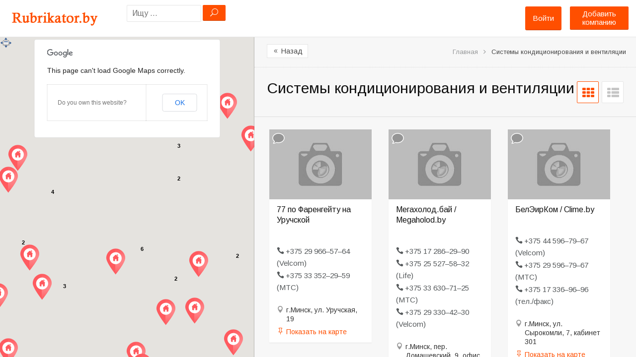

--- FILE ---
content_type: text/html; charset=UTF-8
request_url: http://rubrikator.by/stroitelstvo-i-remont/sistemy-konditsionirovaniya-i-ventilyatsii/
body_size: 23017
content:
<!DOCTYPE html>
<!--[if lt IE 7 ]> <html class="ie6"> <![endif]-->  
<!--[if IE 7 ]>    <html class="ie7"> <![endif]-->  
<!--[if IE 8 ]>    <html class="ie8"> <![endif]-->  
<!--[if IE 9 ]>    <html class="ie9"> <![endif]--> 
<!--[if (gt IE 9)|!(IE)]><!--> <html lang="ru-RU" prefix="og: http://ogp.me/ns#"> <!--<![endif]-->  
<head>
<meta http-equiv="Content-Type" content="text/html; charset=UTF-8" />
<meta name="viewport" content="width=device-width, initial-scale=1.0"/>
<!-- <meta http-equiv="X-UA-Compatible" content="IE=edge,chrome=1"> -->
<meta http-equiv="X-UA-Compatible" content="IE=9"> <!-- Specially to make clustering work in IE -->
<title>
Лучшие Системы кондиционирования и вентиляции &bull; на Рубрикаторе!</title>

<link rel="profile" href="http://gmpg.org/xfn/11" />
<link rel="pingback" href="http://rubrikator.by/xmlrpc.php" />

<meta name="robots" content="index,follow" />

<!-- This site is optimized with the Yoast SEO plugin v2.3.4 - https://yoast.com/wordpress/plugins/seo/ -->
<link rel="canonical" href="http://rubrikator.by/stroitelstvo-i-remont/sistemy-konditsionirovaniya-i-ventilyatsii" />
<link rel="next" href="http://rubrikator.by/stroitelstvo-i-remont/sistemy-konditsionirovaniya-i-ventilyatsii/page/2/" />
<meta property="og:locale" content="ru_RU" />
<meta property="og:type" content="object" />
<meta property="og:title" content="Лучшие Системы кондиционирования и вентиляции &bull; на Рубрикаторе!" />
<meta property="og:url" content="http://rubrikator.by/stroitelstvo-i-remont/sistemy-konditsionirovaniya-i-ventilyatsii" />
<meta property="og:site_name" content="Рубрикатор услуг, компаний и организаций Беларуси" />
<meta name="twitter:card" content="summary"/>
<meta name="twitter:title" content="Лучшие Системы кондиционирования и вентиляции &bull; на Рубрикаторе!"/>
<meta name="twitter:domain" content="Рубрикатор услуг, компаний и организаций Беларуси"/>
<!-- / Yoast SEO plugin. -->

<link rel="alternate" type="application/rss+xml" title="Рубрикатор услуг, компаний и организаций Беларуси &raquo; Лента" href="http://rubrikator.by/feed/" />
<link rel="alternate" type="application/rss+xml" title="Рубрикатор услуг, компаний и организаций Беларуси &raquo; Лента комментариев" href="http://rubrikator.by/comments/feed/" />
<link rel='stylesheet' id='tevolution_style-css'  href='http://rubrikator.by/wp-content/plugins/Tevolution/style.css?ver=4.1.42' type='text/css' media='all' />
<link rel='stylesheet' id='directory_style-css'  href='http://rubrikator.by/wp-content/plugins/Tevolution-Directory/css/directory.css?ver=4.1.42' type='text/css' media='all' />
<link rel='stylesheet' id='fontawesomecss-css'  href='https://maxcdn.bootstrapcdn.com/font-awesome/4.3.0/css/font-awesome.min.css?ver=4.1.42' type='text/css' media='all' />
<link rel='stylesheet' id='directory-css-css'  href='http://rubrikator.by/wp-content/themes/rubrikatorby/style.css?ver=4.1.42' type='text/css' media='all' />
<link rel='stylesheet' id='tmp-responsive-css'  href='http://rubrikator.by/wp-content/themes/dir/css/responsive.css?ver=4.1.42' type='text/css' media='all' />
<link rel='stylesheet' id='tmpl_dir_css-css'  href='http://rubrikator.by/wp-content/themes/dir/style.css?ver=4.1.42' type='text/css' media='all' />
<link rel='stylesheet' id='tmpl_childtheme_view-css'  href='http://rubrikator.by/wp-content/themes/rubrikatorby/theme-style.css?ver=4.1.42' type='text/css' media='all' />
<script type='text/javascript' src='http://rubrikator.by/wp-includes/js/jquery/jquery.js?ver=1.11.1'></script>
<script type='text/javascript' src='http://rubrikator.by/wp-includes/js/jquery/jquery-migrate.min.js?ver=1.2.1'></script>
<script type='text/javascript' src='http://maps.googleapis.com/maps/api/js?v=3.exp&#038;libraries=places&#038;ver=4.1.42'></script>
<script type='text/javascript' src='http://rubrikator.by/wp-content/plugins/Tevolution/js/markermanager.js?ver=4.1.42'></script>
		<script type="text/javascript">
		  var onloadCallback = function() {
			/* Renders the HTML element with id 'example1' as a reCAPTCHA widget.*/
			/* The id of the reCAPTCHA widget is assigned to 'widgetId1'.*/
		   									if(jQuery('#comment_captcha').length > 0)
			{
				grecaptcha.render('comment_captcha', {
					'sitekey' : '6LepBf8mAAAAANFdizVH0vdZ74IEj_frxKawEQHm',
					'theme' : 'standard',
					'hl'	: 'en'
				});
			}
			if(jQuery('#popup_register_register_cap').length > 0)
			{
				grecaptcha.render('popup_register_register_cap', {
					'sitekey' : '6LepBf8mAAAAANFdizVH0vdZ74IEj_frxKawEQHm',
					'theme' : 'standard',
					'hl'	: 'en'
				});
			}
			if(jQuery('#register_login_widget_register_cap').length > 0)
			{
				grecaptcha.render('register_login_widget_register_cap', {
					'sitekey' : '6LepBf8mAAAAANFdizVH0vdZ74IEj_frxKawEQHm',
					'theme' : 'standard',
					'hl'	: 'en'
				});
			}
			if(jQuery('#userform_register_cap').length > 0)
			{
				grecaptcha.render('userform_register_cap', {
					'sitekey' : '6LepBf8mAAAAANFdizVH0vdZ74IEj_frxKawEQHm',
					'theme' : 'standard',
					'hl'	: 'en'
				});
			}
						if(jQuery('#contact_recaptcha_div').length > 0)
			{
				grecaptcha.render('contact_recaptcha_div', {
					'sitekey' : '6LepBf8mAAAAANFdizVH0vdZ74IEj_frxKawEQHm',
					'theme' : 'standard',
					'hl'	: 'en'
				});
			}
								  };
		</script>
        <script src="https://www.google.com/recaptcha/api.js?onload=onloadCallback&amp;render=explicit" async defer></script>
			
	<script type="text/javascript">
		var ajaxUrl = "http://rubrikator.by/wp-admin/admin-ajax.php";
		var tevolutionajaxUrl = "http://rubrikator.by/wp-content/plugins/Tevolution/tevolution-ajax.php";
		var upload_single_title = "Загрузить изображение"; 
		var RecaptchaOptions = { theme : '', lang : '', tabindex :'' };
				var current_user="0";
		var favourites_sort="";
				/*check wether payment gateway validattion is statisfied or not*/
		var validate_gateway = true;
		var user_email_error ="Данный email уже зарегистрирован.";
		var user_email_verified="Email введён правильно.";
		var user_fname_error="Данный логин уже занят";
		var user_login_link =" or <a href='http://rubrikator.by/login/'>Авторизируйтесь</a>";
		var user_fname_verified="Данный логин свободен";
		var user_name_verified='';
		var user_name_error="Incorrect username";
		var submit_form_error="Please Login before you submit a form.";
		
		var TWEET="Tweet";
		var FB_LIKE="Share";
		var PINT_REST="Pin";
    </script>
            <!--<script type="text/javascript" src="http://rubrikator.by/wp-content/plugins/Tevolution/tmplconnector/monetize/templatic-custom_fields/js/payment_gateway_validation.js"></script>-->
		    <script>
		var currency = '$';
		var position = '1';
		var num_decimals    = '2';
		var decimal_sep     = '.';
		var thousands_sep   = ',';
			</script>
    		<style type='text/css'>
			@media only screen and (max-width: 719px){
				.map_sidebar{ display:none; }
			}
		</style>
	<link rel="stylesheet" href="http://rubrikator.by/wp-content/themes/rubrikatorby/style.css" type="text/css" media="all" />
<link rel="stylesheet" href="http://rubrikator.by/wp-content/themes/dir/css/admin_style.css" type="text/css" media="all" />
<!--[if lt IE 9]>
<script src="http://html5shim.googlecode.com/svn/trunk/html5.js"></script>
<![endif]-->
<!--[if IE]>
<style>
    body{word-wrap:inherit!important;}
</style>
<![endif]-->
<script type="text/javascript">
  jQuery( document ).ready(function() {
    jQuery('strong.prev.page-numbers,span.previous').html( "<i class='fa fa-angle-left'></i>" );
    jQuery('strong.next.page-numbers,span.next').html( "<i class='fa fa-angle-right'></i>" );
    jQuery('.woocommerce-pagination li a.prev.page-numbers').html( "<i class='fa fa-angle-left'></i>" );
    jQuery('.woocommerce-pagination li a.next.page-numbers').html( "<i class='fa fa-angle-right'></i>" );
  });
  
</script>


</head>
<body class="wordpress  ru_RU child-theme y2026 m01 d31 h00 saturday logged-out archive taxonomy taxonomy-listingcategory taxonomy-listingcategory-sistemy-konditsionirovaniya-i-ventilyatsii layout-default full-width-listings_map  tevolution-directory directory-taxonomy-page">

		<style>body{   }
		div#header, header#header{ background:none; !important }
				.directory-front-page .home_page_banner{   background-image:url('http://rubrikator.by/wp-content/themes/rubrikatorby/images/home-banner-bg.jpg');  }
				</style>
	<div class="supreme_wrapper ">
<div class="off-canvas-wrap" data-offcanvas> <!-- off-canvas-wrap start -->
  <div class="inner-wrap"> <!-- inner-wrap start -->
    <nav class="tab-bar hide-for-large-up">
      <section class="left-small">
        <a class="left-off-canvas-toggle menu-icon" href="#"><span></span></a> <!-- offcanvas icon -->
      </section>
	  
	  <section class="middle tab-bar-section">
        <a href="http://rubrikator.by/" title="Рубрикатор услуг, компаний и организаций Беларуси" rel="Home">
		  <img class="logo" src="http://rubrikator.by/wp-content/uploads/2015/05/rubr1.png" alt="Рубрикатор услуг, компаний и организаций Беларуси" />
		</a>
      </section>

      <section class="right-medium">
    		<div id="templatic_text-1" class="widget templatic_text"><div class="widget-wrap widget-inside">		<div class="textwidget">	<a class="submit-small-button button" href="http://rubrikator.by/submit">Добавить компанию</a>	</div>
		</div></div>      </section>
    </nav>

    <aside class="left-off-canvas-menu"> <!-- off canvas side menu -->
    <div id="nav" class="nav_bg">	<div id="menu-mobi-secondary" class="menu-container">
	  <nav role="navigation" class="wrap">
		<div id="menu-mobi-secondary-title">
		  Menu		</div>
		<!-- #menu-secondary-title -->
		<div class="menu"><ul id="menu-mobi-secondary-items" class="off-canvas-list"><li class="tmpl-login" ><a data-reveal-id="tmpl_reg_login_container" href="javascript:void(0);" onClick="tmpl_login_frm();">Войти</a></li></ul></div>	  </nav>
	</div>
<!-- #menu-secondary .menu-container -->
</div>	<!-- #sidebar-header right start -->
		<aside id="sidebar-header" class="sidebar">
	  <div id="directory_search_location-2" class="widget search_key"><div class="widget-wrap widget-inside"><div class="search_nearby_widget what_fld_search">		<form name="searchform" method="get" class="searchform allinone" id="searchform" action="http://rubrikator.by/" style="position:relative;">
									<input type="hidden" name="post_type" value="listing" />
                					<input type="hidden" name="mkey[]" value="address" />
               				<input type="text" value="" name="s" id="search_near-1736777130" class="searchpost" placeholder="Ищу ..." size="100"/>
                
				<input type="hidden" name="t" value="72e8eebaea" />
				<input type="hidden" name="relation" class="sgo" value="OR" />
				<input type="submit" class="sgo" onclick="tmpl_find_click(1736777130);" value="U" />
								 <ul id="search-result" class="ui-autocomplete ui-front ui-menu ui-widget ui-widget-content ui-corner-all" style="display:none;"></ul>
          </form>
		  
        </div></div></div>	</aside>
	<!-- #sidebar-header right end -->
	    </aside>


<div id="container" class="container-wrap">
<div class="header_container clearfix">
  <div class="header_strip">
    <div class="primary_menu_wrapper clearfix">
	<div id="templatic_text-1" class="widget templatic_text"><div class="widget-wrap widget-inside">		<div class="textwidget">	<a class="submit-small-button button" href="http://rubrikator.by/submit">Добавить компанию</a>	</div>
		</div></div>        
    </div>
         <div id="header" class="clearfix">
		          <div class="header-wrap">
               <div id="branding">
                    <hgroup>
					                         <div id="site-title">
                         	<a href="http://rubrikator.by/" title="Рубрикатор услуг, компаний и организаций Беларуси" rel="Home">
                              	<img class="logo" src="http://rubrikator.by/wp-content/uploads/2015/05/rubr1.png" alt="Рубрикатор услуг, компаний и организаций Беларуси" />
                              </a>
                         </div>
						 
                         						
                    </hgroup>
                    
               </div>
               <!-- #branding -->
               
               	<!-- #sidebar-header right start -->
		<aside id="sidebar-header" class="sidebar">
	  <div id="directory_search_location-2" class="widget search_key"><div class="widget-wrap widget-inside"><div class="search_nearby_widget what_fld_search">		<form name="searchform" method="get" class="searchform allinone" id="searchform" action="http://rubrikator.by/" style="position:relative;">
									<input type="hidden" name="post_type" value="listing" />
                					<input type="hidden" name="mkey[]" value="address" />
               				<input type="text" value="" name="s" id="search_near-1427093639" class="searchpost" placeholder="Ищу ..." size="100"/>
                
				<input type="hidden" name="t" value="72e8eebaea" />
				<input type="hidden" name="relation" class="sgo" value="OR" />
				<input type="submit" class="sgo" onclick="tmpl_find_click(1427093639);" value="U" />
								 <ul id="search-result" class="ui-autocomplete ui-front ui-menu ui-widget ui-widget-content ui-corner-all" style="display:none;"></ul>
          </form>
		  
        </div></div></div>	</aside>
	<!-- #sidebar-header right end -->
		<div id="nav-secondary" class="nav_bg columns">
	  <div id="menu-secondary" class="menu-container clearfix">
  <nav role="navigation" class="wrap">
    <!-- #menu-secondary-title -->
    <div id="menu-secondary-title">
      Menu    </div>
    <div class="menu"><ul id="menu-secondary-items" class=""><li class="tmpl-login" ><a data-reveal-id="tmpl_reg_login_container" href="javascript:void(0);" onClick="tmpl_login_frm();">Войти</a></li></ul></div>  </nav>
</div>
<!-- #menu-secondary .menu-container -->
	</div>
				
          </div>
          <!-- .wrap -->
              </div>
    <!-- #header -->
  </div>
</div>

<div id="main" class="clearfix ">
<div class="wrap ">
	<div class="map-sidebar">
		<div id="listingpagemap-2" class="widget widget listingpagemap"><div class="widget-wrap widget-inside">            <script type="text/javascript">
			
				var loc_filter = '';
			
				var CITY_MAP_CENTER_LAT= '53.916667';
				var CITY_MAP_CENTER_LNG= '27.55';
				var CITY_MAP_ZOOMING_FACT= 13;
				var infowindow;		
				var zoom_option = '0';
				var markers = [{'name':'77 по Фаренгейту на Уручской','location': [53.9542929,27.6924446],'message':'<div class="google-map-info "><div class="map-inner-wrapper"><div class="map-item-info no_map_image"><h6><a href="http://rubrikator.by/place/77-po-farengejtu-na-uruchskoj/" class="ptitle" ><span>77 по Фаренгейту на Уручской</span></a></h6><p class=address>г.Минск, ул. Уручская, 19</p></div></div></div>','icons':'http://rubrikator.by/wp-content/themes/rubrikatorby/images/pin.png','pid':'59407','tax_location':''},{'name':'Мегахолод.бай / Megaholod.by','location': [53.898464,27.528279],'message':'<div class="google-map-info "><div class="map-inner-wrapper"><div class="map-item-info no_map_image"><h6><a href="http://rubrikator.by/place/megaholod-baj-megaholod-by/" class="ptitle" ><span>Мегахолод.бай / Megaholod.by</span></a></h6><p class=address>г.Минск, пер. Домашевский, 9, офис 403</p></div></div></div>','icons':'http://rubrikator.by/wp-content/themes/rubrikatorby/images/pin.png','pid':'58443','tax_location':''},{'name':'БелЭирКом / Clime.by','location': [53.8429844,27.5591841],'message':'<div class="google-map-info "><div class="map-inner-wrapper"><div class="map-item-info no_map_image"><h6><a href="http://rubrikator.by/place/beleirkom-clime-by/" class="ptitle" ><span>БелЭирКом / Clime.by</span></a></h6><p class=address>г.Минск, ул. Сырокомли, 7, кабинет 301</p></div></div></div>','icons':'http://rubrikator.by/wp-content/themes/rubrikatorby/images/pin.png','pid':'57109','tax_location':''},{'name':'ПромТехноТрейд','location': [55.175164,30.151306],'message':'<div class="google-map-info "><div class="map-inner-wrapper"><div class="map-item-info no_map_image"><h6><a href="http://rubrikator.by/place/promtehnotrejd/" class="ptitle" ><span>ПромТехноТрейд</span></a></h6><p class=address>г.Витебск, ул. 1-я Пролетарская, 7, офис 1А</p></div></div></div>','icons':'http://rubrikator.by/wp-content/themes/rubrikatorby/images/pin.png','pid':'55535','tax_location':''},{'name':'Четыре стихии','location': [53.9202,27.701277],'message':'<div class="google-map-info "><div class="map-inner-wrapper"><div class="map-item-info no_map_image"><h6><a href="http://rubrikator.by/place/chetyre-stihii-2/" class="ptitle" ><span>Четыре стихии</span></a></h6><p class=address>г.Минск, пер. Липковский, 34, офис 79</p></div></div></div>','icons':'http://rubrikator.by/wp-content/themes/rubrikatorby/images/pin.png','pid':'57522','tax_location':''},{'name':'Холодон в Гомеле','location': [52.413692,30.975528],'message':'<div class="google-map-info "><div class="map-inner-wrapper"><div class="map-item-info no_map_image"><h6><a href="http://rubrikator.by/place/holodon-v-gomele/" class="ptitle" ><span>Холодон в Гомеле</span></a></h6><p class=address>г.Гомель, ул. Мозырьская, 6</p></div></div></div>','icons':'http://rubrikator.by/wp-content/themes/rubrikatorby/images/pin.png','pid':'58803','tax_location':''},{'name':'Бикарама','location': [53.882534,27.508839],'message':'<div class="google-map-info "><div class="map-inner-wrapper"><div class="map-item-info no_map_image"><h6><a href="http://rubrikator.by/place/bikarama/" class="ptitle" ><span>Бикарама</span></a></h6><p class=address>г.Минск, ул. Шатько, 43, офис 34</p></div></div></div>','icons':'http://rubrikator.by/wp-content/themes/rubrikatorby/images/pin.png','pid':'57170','tax_location':''},{'name':'БелОвель','location': [53.843102,27.559037],'message':'<div class="google-map-info "><div class="map-inner-wrapper"><div class="map-item-info no_map_image"><h6><a href="http://rubrikator.by/place/belovel/" class="ptitle" ><span>БелОвель</span></a></h6><p class=address>г.Минск, ул. Сырокомли, 7, помещение 110</p></div></div></div>','icons':'http://rubrikator.by/wp-content/themes/rubrikatorby/images/pin.png','pid':'60777','tax_location':''},{'name':'Лето.бай / Leto.by','location': [53.9463259,27.638817],'message':'<div class="google-map-info "><div class="map-inner-wrapper"><div class="map-item-info no_map_image"><h6><a href="http://rubrikator.by/place/leto-baj-leto-by/" class="ptitle" ><span>Лето.бай / Leto.by</span></a></h6><p class=address>г.Минск, ул. Калиновского, 87</p></div></div></div>','icons':'http://rubrikator.by/wp-content/themes/rubrikatorby/images/pin.png','pid':'52838','tax_location':''},{'name':'Климат комфорт бел','location': [53.899509,27.531163],'message':'<div class="google-map-info "><div class="map-inner-wrapper"><div class="map-item-info no_map_image"><h6><a href="http://rubrikator.by/place/klimat-komfort-bel/" class="ptitle" ><span>Климат комфорт бел</span></a></h6><p class=address>г.Минск, ул. Западная, 11А, офис 21</p></div></div></div>','icons':'http://rubrikator.by/wp-content/themes/rubrikatorby/images/pin.png','pid':'53504','tax_location':''},{'name':'350.бай / 350.by','location': [53.9069407,27.6755352],'message':'<div class="google-map-info "><div class="map-inner-wrapper"><div class="map-item-info no_map_image"><h6><a href="http://rubrikator.by/place/350-baj-350-by/" class="ptitle" ><span>350.бай / 350.by</span></a></h6><p class=address>г.Минск, ул. Карвата, 72, помещение 11</p></div></div></div>','icons':'http://rubrikator.by/wp-content/themes/rubrikatorby/images/pin.png','pid':'61313','tax_location':''},{'name':'Энергопро климатехник','location': [52.435181,31.009709],'message':'<div class="google-map-info "><div class="map-inner-wrapper"><div class="map-item-info no_map_image"><h6><a href="http://rubrikator.by/place/energopro-klimatehnik/" class="ptitle" ><span>Энергопро климатехник</span></a></h6><p class=address>г.Гомель, ул. Советская, 29, офис 211</p></div></div></div>','icons':'http://rubrikator.by/wp-content/themes/rubrikatorby/images/pin.png','pid':'57489','tax_location':''},{'name':'ТурбоЭир','location': [53.686708,23.878523],'message':'<div class="google-map-info "><div class="map-inner-wrapper"><div class="map-item-info no_map_image"><h6><a href="http://rubrikator.by/place/turboeir/" class="ptitle" ><span>ТурбоЭир</span></a></h6><p class=address>г.Гродно, ул. Карского, 31, офис 11</p></div></div></div>','icons':'http://rubrikator.by/wp-content/themes/rubrikatorby/images/pin.png','pid':'60340','tax_location':''},{'name':'САЎКА БАЙ','location': [52.093228,23.717033],'message':'<div class="google-map-info "><div class="map-inner-wrapper"><div class="map-item-info no_map_image"><h6><a href="http://rubrikator.by/place/sauka-baj/" class="ptitle" ><span>САЎКА БАЙ</span></a></h6><p class=address>г.Брест, ул. Сикорского, 82</p></div></div></div>','icons':'http://rubrikator.by/wp-content/themes/rubrikatorby/images/pin.png','pid':'61410','tax_location':''},{'name':'КомфоСистемс','location': [53.946429,27.696956],'message':'<div class="google-map-info "><div class="map-inner-wrapper"><div class="map-item-info no_map_image"><h6><a href="http://rubrikator.by/place/komfosistems/" class="ptitle" ><span>КомфоСистемс</span></a></h6><p class=address>г.Минск, ул. Стариновская, 31, офис 3Н</p></div></div></div>','icons':'http://rubrikator.by/wp-content/themes/rubrikatorby/images/pin.png','pid':'54595','tax_location':''},{'name':'Сплит-система.бай / Split-sistema.by','location': [53.8429728,27.5149125],'message':'<div class="google-map-info "><div class="map-inner-wrapper"><div class="map-item-info no_map_image"><h6><a href="http://rubrikator.by/place/split-sistema-baj-split-sistema-by/" class="ptitle" ><span>Сплит-система.бай / Split-sistema.by</span></a></h6><p class=address>г.Минск, ул. Корженевского, 14/4, офис 406</p></div></div></div>','icons':'http://rubrikator.by/wp-content/themes/rubrikatorby/images/pin.png','pid':'56119','tax_location':''},{'name':'77 по Фаренгейту','location': [53.910612,27.4927046],'message':'<div class="google-map-info "><div class="map-inner-wrapper"><div class="map-item-info no_map_image"><h6><a href="http://rubrikator.by/place/77-po-farengejtu/" class="ptitle" ><span>77 по Фаренгейту</span></a></h6><p class=address>г.Минск, ул. Притыцкого, 34</p></div></div></div>','icons':'http://rubrikator.by/wp-content/themes/rubrikatorby/images/pin.png','pid':'60153','tax_location':''},{'name':'ИП Андронов А. Г.','location': [53.920439,27.567688],'message':'<div class="google-map-info "><div class="map-inner-wrapper"><div class="map-item-info no_map_image"><h6><a href="http://rubrikator.by/place/ip-andronov-a-g/" class="ptitle" ><span>ИП Андронов А. Г.</span></a></h6><p class=address>г.Минск, ул. М. Богдановича, 60</p></div></div></div>','icons':'http://rubrikator.by/wp-content/themes/rubrikatorby/images/pin.png','pid':'57259','tax_location':''},{'name':'Юсон','location': [53.835468,27.696498],'message':'<div class="google-map-info "><div class="map-inner-wrapper"><div class="map-item-info no_map_image"><h6><a href="http://rubrikator.by/place/yuson/" class="ptitle" ><span>Юсон</span></a></h6><p class=address>г.Минск, ул. Шабаны, 14А, офис 36</p></div></div></div>','icons':'http://rubrikator.by/wp-content/themes/rubrikatorby/images/pin.png','pid':'54316','tax_location':''},{'name':'Белчасстрой','location': [52.796633,27.544467],'message':'<div class="google-map-info "><div class="map-inner-wrapper"><div class="map-item-info no_map_image"><h6><a href="http://rubrikator.by/place/belchasstroj/" class="ptitle" ><span>Белчасстрой</span></a></h6><p class=address>г.Солигорск, ул. Строителей, 4, офис 7</p></div></div></div>','icons':'http://rubrikator.by/wp-content/themes/rubrikatorby/images/pin.png','pid':'53267','tax_location':''},{'name':'Японские кондиционеры','location': [52.431996,30.992497],'message':'<div class="google-map-info "><div class="map-inner-wrapper"><div class="map-item-info no_map_image"><h6><a href="http://rubrikator.by/place/yaponskie-konditsionery/" class="ptitle" ><span>Японские кондиционеры</span></a></h6><p class=address>г.Гомель, пл. Привокзальная, 1, офис 815</p></div></div></div>','icons':'http://rubrikator.by/wp-content/themes/rubrikatorby/images/pin.png','pid':'57783','tax_location':''},{'name':'Атмосфера комфорта','location': [53.879376,27.55504],'message':'<div class="google-map-info "><div class="map-inner-wrapper"><div class="map-item-info no_map_image"><h6><a href="http://rubrikator.by/place/atmosfera-komforta/" class="ptitle" ><span>Атмосфера комфорта</span></a></h6><p class=address>г.Минск, ул. Левкова, 26, офис 03</p></div></div></div>','icons':'http://rubrikator.by/wp-content/themes/rubrikatorby/images/pin.png','pid':'58707','tax_location':''},{'name':'Климатбай.бай / Klimateby.by','location': [53.898464,27.528279],'message':'<div class="google-map-info "><div class="map-inner-wrapper"><div class="map-item-info no_map_image"><h6><a href="http://rubrikator.by/place/klimatbaj-baj-klimateby-by/" class="ptitle" ><span>Климатбай.бай / Klimateby.by</span></a></h6><p class=address>г.Минск, пер. Домашевский, 9</p></div></div></div>','icons':'http://rubrikator.by/wp-content/themes/rubrikatorby/images/pin.png','pid':'53290','tax_location':''},{'name':'Климатические системы в Минске','location': [53.8630771,27.572834],'message':'<div class="google-map-info "><div class="map-inner-wrapper"><div class="map-item-info no_map_image"><h6><a href="http://rubrikator.by/place/klimaticheskie-sistemy-v-minske/" class="ptitle" ><span>Климатические системы в Минске</span></a></h6><p class=address>г.Минск, ул. Маяковского, 111</p></div></div></div>','icons':'http://rubrikator.by/wp-content/themes/rubrikatorby/images/pin.png','pid':'61875','tax_location':''},{'name':'У-климат.бай / U-climat.by','location': [53.8937054,27.5054786],'message':'<div class="google-map-info "><div class="map-inner-wrapper"><div class="map-item-info no_map_image"><h6><a href="http://rubrikator.by/place/u-klimat-baj-u-climat-by/" class="ptitle" ><span>У-климат.бай / U-climat.by</span></a></h6><p class=address>г.Минск, пр-д Бетонный, 19А</p></div></div></div>','icons':'http://rubrikator.by/wp-content/themes/rubrikatorby/images/pin.png','pid':'52474','tax_location':''},{'name':'Белснабоборудование','location': [53.9053563,27.4972884],'message':'<div class="google-map-info "><div class="map-inner-wrapper"><div class="map-item-info no_map_image"><h6><a href="http://rubrikator.by/place/belsnaboborudovanie/" class="ptitle" ><span>Белснабоборудование</span></a></h6><p class=address>г.Минск, пр-т Пушкина, 28, офис 15</p></div></div></div>','icons':'http://rubrikator.by/wp-content/themes/rubrikatorby/images/pin.png','pid':'54792','tax_location':''},{'name':'НТС (производственно-техническое направление) в Речице','location': [52.369225,30.346483],'message':'<div class="google-map-info "><div class="map-inner-wrapper"><div class="map-item-info no_map_image"><h6><a href="http://rubrikator.by/place/nts-proizvodstvenno-tehnicheskoe-napravlenie-v-rechitse/" class="ptitle" ><span>НТС (производственно-техническое направление) в Речице</span></a></h6><p class=address>г.Речица, ш. Светлогорское, 1</p></div></div></div>','icons':'http://rubrikator.by/wp-content/themes/rubrikatorby/images/pin.png','pid':'57929','tax_location':''},{'name':'Климат24.бай / Climate24.by','location': [53.795832,27.676303],'message':'<div class="google-map-info "><div class="map-inner-wrapper"><div class="map-item-info no_map_image"><h6><a href="http://rubrikator.by/place/klimat24-baj-climate24-by/" class="ptitle" ><span>Климат24.бай / Climate24.by</span></a></h6><p class=address>д.Королищевичи, ул. Комсомольская, 25</p></div></div></div>','icons':'http://rubrikator.by/wp-content/themes/rubrikatorby/images/pin.png','pid':'58323','tax_location':''},{'name':'КомфортЛайтПлюс','location': [52.405248,30.946081],'message':'<div class="google-map-info "><div class="map-inner-wrapper"><div class="map-item-info no_map_image"><h6><a href="http://rubrikator.by/place/komfortlajtplyus/" class="ptitle" ><span>КомфортЛайтПлюс</span></a></h6><p class=address>г.Гомель, пр-т Октября, 81</p></div></div></div>','icons':'http://rubrikator.by/wp-content/themes/rubrikatorby/images/pin.png','pid':'58755','tax_location':''},{'name':'НИЦ Магистр','location': [53.900782,27.545931],'message':'<div class="google-map-info "><div class="map-inner-wrapper"><div class="map-item-info no_map_image"><h6><a href="http://rubrikator.by/place/nits-magistr/" class="ptitle" ><span>НИЦ Магистр</span></a></h6><p class=address>г.Минск, ул. Короля, 2, офис 512</p></div></div></div>','icons':'http://rubrikator.by/wp-content/themes/rubrikatorby/images/pin.png','pid':'59398','tax_location':''},{'name':'Арктика Запад','location': [53.93541,27.434432],'message':'<div class="google-map-info "><div class="map-inner-wrapper"><div class="map-item-info no_map_image"><h6><a href="http://rubrikator.by/place/arktika-zapad/" class="ptitle" ><span>Арктика Запад</span></a></h6><p class=address>г.Минск, ул. Масюковщина, 2А, офис 7</p></div></div></div>','icons':'http://rubrikator.by/wp-content/themes/rubrikatorby/images/pin.png','pid':'59414','tax_location':''},{'name':'77 по Фаренгейту на Скрипникова','location': [53.8880637,27.4213616],'message':'<div class="google-map-info "><div class="map-inner-wrapper"><div class="map-item-info no_map_image"><h6><a href="http://rubrikator.by/place/77-po-farengejtu-na-skripnikova/" class="ptitle" ><span>77 по Фаренгейту на Скрипникова</span></a></h6><p class=address>г.Минск, ул. Скрипникова, 1</p></div></div></div>','icons':'http://rubrikator.by/wp-content/themes/rubrikatorby/images/pin.png','pid':'61599','tax_location':''},{'name':'Тепломастер.бай / Teplomaster.by','location': [53.917696,27.5241167],'message':'<div class="google-map-info "><div class="map-inner-wrapper"><div class="map-item-info no_map_image"><h6><a href="http://rubrikator.by/place/teplomaster-baj-teplomaster-by/" class="ptitle" ><span>Тепломастер.бай / Teplomaster.by</span></a></h6><p class=address>г.Минск, ул. Игнатенко, 7, кабинет 53</p></div></div></div>','icons':'http://rubrikator.by/wp-content/themes/rubrikatorby/images/pin.png','pid':'54885','tax_location':''},{'name':'Рилтек','location': [54.299173,26.863894],'message':'<div class="google-map-info "><div class="map-inner-wrapper"><div class="map-item-info no_map_image"><h6><a href="http://rubrikator.by/place/riltek/" class="ptitle" ><span>Рилтек</span></a></h6><p class=address>г.Молодечно, ул. Великий Гостинец, 143, офис 540А</p></div></div></div>','icons':'http://rubrikator.by/wp-content/themes/rubrikatorby/images/pin.png','pid':'52919','tax_location':''},{'name':'Вентпартнер','location': [53.946949,27.682178],'message':'<div class="google-map-info "><div class="map-inner-wrapper"><div class="map-item-info no_map_image"><h6><a href="http://rubrikator.by/place/ventpartner/" class="ptitle" ><span>Вентпартнер</span></a></h6><p class=address>г.Минск, ул. Шафарнянская, 11, помещение 219</p></div></div></div>','icons':'http://rubrikator.by/wp-content/themes/rubrikatorby/images/pin.png','pid':'57553','tax_location':''},{'name':'Неоконд','location': [53.907397,27.514032],'message':'<div class="google-map-info "><div class="map-inner-wrapper"><div class="map-item-info no_map_image"><h6><a href="http://rubrikator.by/place/neokond/" class="ptitle" ><span>Неоконд</span></a></h6><p class=address>г.Минск, ул. Кальварийская, 33, офис 311</p></div></div></div>','icons':'http://rubrikator.by/wp-content/themes/rubrikatorby/images/pin.png','pid':'55887','tax_location':''},{'name':'Юнион Дирекшн','location': [53.1321747,29.2401139],'message':'<div class="google-map-info "><div class="map-inner-wrapper"><div class="map-item-info no_map_image"><h6><a href="http://rubrikator.by/place/yunion-direkshn/" class="ptitle" ><span>Юнион Дирекшн</span></a></h6><p class=address>г.Бобруйск, ул. Крупской, 2, офис 4</p></div></div></div>','icons':'http://rubrikator.by/wp-content/themes/rubrikatorby/images/pin.png','pid':'57443','tax_location':''},{'name':'ПромоЛюксБизнес','location': [53.87384,27.571614],'message':'<div class="google-map-info "><div class="map-inner-wrapper"><div class="map-item-info no_map_image"><h6><a href="http://rubrikator.by/place/promolyuksbiznes/" class="ptitle" ><span>ПромоЛюксБизнес</span></a></h6><p class=address>г.Минск, ул. Полевая, 24а, кабинет 33</p></div></div></div>','icons':'http://rubrikator.by/wp-content/themes/rubrikatorby/images/pin.png','pid':'53042','tax_location':''},{'name':'Техноимпэкс','location': [55.187116,30.222255],'message':'<div class="google-map-info "><div class="map-inner-wrapper"><div class="map-item-info no_map_image"><h6><a href="http://rubrikator.by/place/tehnoimpeks/" class="ptitle" ><span>Техноимпэкс</span></a></h6><p class=address>г.Витебск, ул. Правды, 48, офис 60</p></div></div></div>','icons':'http://rubrikator.by/wp-content/themes/rubrikatorby/images/pin.png','pid':'54869','tax_location':''},{'name':'Технокласс.бай / Technoklass.by','location': [53.933135,27.4564672],'message':'<div class="google-map-info "><div class="map-inner-wrapper"><div class="map-item-info no_map_image"><h6><a href="http://rubrikator.by/place/tehnoklass-baj-technoklass-by/" class="ptitle" ><span>Технокласс.бай / Technoklass.by</span></a></h6><p class=address>г.Минск, ул. Тимирязева, 123/2, павильон 270</p></div></div></div>','icons':'http://rubrikator.by/wp-content/themes/rubrikatorby/images/pin.png','pid':'60166','tax_location':''},{'name':'Климатвентстрой','location': [53.9016403,27.5163209],'message':'<div class="google-map-info "><div class="map-inner-wrapper"><div class="map-item-info no_map_image"><h6><a href="http://rubrikator.by/place/klimatventstroj/" class="ptitle" ><span>Климатвентстрой</span></a></h6><p class=address>г.Минск, ул. Гусовского, 4, помещение 216Б</p></div></div></div>','icons':'http://rubrikator.by/wp-content/themes/rubrikatorby/images/pin.png','pid':'55559','tax_location':''},{'name':'Вентстройбест','location': [54.198627,28.515276],'message':'<div class="google-map-info "><div class="map-inner-wrapper"><div class="map-item-info no_map_image"><h6><a href="http://rubrikator.by/place/ventstrojbest/" class="ptitle" ><span>Вентстройбест</span></a></h6><p class=address>г.Борисов, ул. Демина, 5, офис 31</p></div></div></div>','icons':'http://rubrikator.by/wp-content/themes/rubrikatorby/images/pin.png','pid':'52732','tax_location':''},{'name':'Диома ТДА','location': [53.9271319,27.5677739],'message':'<div class="google-map-info "><div class="map-inner-wrapper"><div class="map-item-info no_map_image"><h6><a href="http://rubrikator.by/place/dioma-tda/" class="ptitle" ><span>Диома ТДА</span></a></h6><p class=address>г.Минск, ул. Кульман, 21Б, офис 8</p></div></div></div>','icons':'http://rubrikator.by/wp-content/themes/rubrikatorby/images/pin.png','pid':'52837','tax_location':''},{'name':'ЭирГолд / AirGold','location': [53.9046672,27.5880218],'message':'<div class="google-map-info "><div class="map-inner-wrapper"><div class="map-item-info no_map_image"><h6><a href="http://rubrikator.by/place/eirgold-airgold/" class="ptitle" ><span>ЭирГолд / AirGold</span></a></h6><p class=address>г.Минск, ул. Чапаева, 3, офис 201</p></div></div></div>','icons':'http://rubrikator.by/wp-content/themes/rubrikatorby/images/pin.png','pid':'58306','tax_location':''},{'name':'ИП Цвирко С. И.','location': [53.907058,27.586822],'message':'<div class="google-map-info "><div class="map-inner-wrapper"><div class="map-item-info no_map_image"><h6><a href="http://rubrikator.by/place/ip-tsvirko-s-i/" class="ptitle" ><span>ИП Цвирко С. И.</span></a></h6><p class=address>г.Минск, ул. Козлова, 14</p></div></div></div>','icons':'http://rubrikator.by/wp-content/themes/rubrikatorby/images/pin.png','pid':'56889','tax_location':''},{'name':'310.бай / 310.by','location': [53.9284776,27.6004504],'message':'<div class="google-map-info "><div class="map-inner-wrapper"><div class="map-item-info no_map_image"><h6><a href="http://rubrikator.by/place/310-baj-310-by/" class="ptitle" ><span>310.бай / 310.by</span></a></h6><p class=address>г.Минск, ул. Чернышевского, 10А, офис 213</p></div></div></div>','icons':'http://rubrikator.by/wp-content/themes/rubrikatorby/images/pin.png','pid':'53797','tax_location':''},{'name':'Холодон','location': [53.855011,27.67996],'message':'<div class="google-map-info "><div class="map-inner-wrapper"><div class="map-item-info no_map_image"><h6><a href="http://rubrikator.by/place/holodon/" class="ptitle" ><span>Холодон</span></a></h6><p class=address>г.Минск, пр-т Партизанский, 168, офис 5</p></div></div></div>','icons':'http://rubrikator.by/wp-content/themes/rubrikatorby/images/pin.png','pid':'56400','tax_location':''},{'name':'Фундамент Надежности','location': [53.7996535,27.5884568],'message':'<div class="google-map-info "><div class="map-inner-wrapper"><div class="map-item-info no_map_image"><h6><a href="http://rubrikator.by/place/fundament-nadezhnosti/" class="ptitle" ><span>Фундамент Надежности</span></a></h6><p class=address>г.Минск, ул. Бабушкина, 84</p></div></div></div>','icons':'http://rubrikator.by/wp-content/themes/rubrikatorby/images/pin.png','pid':'57515','tax_location':''},{'name':'7климат.бай / 7climat.by','location': [54.013178,27.681199],'message':'<div class="google-map-info "><div class="map-inner-wrapper"><div class="map-item-info no_map_image"><h6><a href="http://rubrikator.by/place/7klimat-baj-7climat-by/" class="ptitle" ><span>7климат.бай / 7climat.by</span></a></h6><p class=address>п.Лесной, ул. Александрова, 7</p></div></div></div>','icons':'http://rubrikator.by/wp-content/themes/rubrikatorby/images/pin.png','pid':'56419','tax_location':''},{'name':'Холодпром','location': [53.877378,30.3190733],'message':'<div class="google-map-info "><div class="map-inner-wrapper"><div class="map-item-info no_map_image"><h6><a href="http://rubrikator.by/place/holodprom/" class="ptitle" ><span>Холодпром</span></a></h6><p class=address>г.Могилев, ул. Гагарина, 58А, офис 105</p></div></div></div>','icons':'http://rubrikator.by/wp-content/themes/rubrikatorby/images/pin.png','pid':'61856','tax_location':''},{'name':'Империя климата','location': [52.407561,30.952926],'message':'<div class="google-map-info "><div class="map-inner-wrapper"><div class="map-item-info no_map_image"><h6><a href="http://rubrikator.by/place/imperiya-klimata/" class="ptitle" ><span>Империя климата</span></a></h6><p class=address>г.Гомель, ул. Волгоградская, 14, офис 219</p></div></div></div>','icons':'http://rubrikator.by/wp-content/themes/rubrikatorby/images/pin.png','pid':'57532','tax_location':''},{'name':'Территория климата','location': [53.92195,27.512199],'message':'<div class="google-map-info "><div class="map-inner-wrapper"><div class="map-item-info no_map_image"><h6><a href="http://rubrikator.by/place/territoriya-klimata/" class="ptitle" ><span>Территория климата</span></a></h6><p class=address>г.Минск, ул. Тимирязева, 65б, офис 812</p></div></div></div>','icons':'http://rubrikator.by/wp-content/themes/rubrikatorby/images/pin.png','pid':'57599','tax_location':''},{'name':'Вестпромхолод','location': [55.1985252,30.2040031],'message':'<div class="google-map-info "><div class="map-inner-wrapper"><div class="map-item-info no_map_image"><h6><a href="http://rubrikator.by/place/vestpromholod/" class="ptitle" ><span>Вестпромхолод</span></a></h6><p class=address>г.Витебск, ул. Суворова, 28, кабинет 210</p></div></div></div>','icons':'http://rubrikator.by/wp-content/themes/rubrikatorby/images/pin.png','pid':'57493','tax_location':''},{'name':'Ремсервискомплект','location': [53.926907,27.613879],'message':'<div class="google-map-info "><div class="map-inner-wrapper"><div class="map-item-info no_map_image"><h6><a href="http://rubrikator.by/place/remserviskomplekt/" class="ptitle" ><span>Ремсервискомплект</span></a></h6><p class=address>г.Минск, ул. Толбухина, 4, офис 7</p></div></div></div>','icons':'http://rubrikator.by/wp-content/themes/rubrikatorby/images/pin.png','pid':'58955','tax_location':''},{'name':'Сигнатек инжиниринг','location': [53.8721664,27.6305991],'message':'<div class="google-map-info "><div class="map-inner-wrapper"><div class="map-item-info no_map_image"><h6><a href="http://rubrikator.by/place/signatek-inzhiniring/" class="ptitle" ><span>Сигнатек инжиниринг</span></a></h6><p class=address>г.Минск, ул. Народная, 43/2Н, помещение 23В</p></div></div></div>','icons':'http://rubrikator.by/wp-content/themes/rubrikatorby/images/pin.png','pid':'58483','tax_location':''},{'name':'ИП Кодинцев В. Г.','location': [53.894617,30.331014],'message':'<div class="google-map-info "><div class="map-inner-wrapper"><div class="map-item-info no_map_image"><h6><a href="http://rubrikator.by/place/ip-kodintsev-v-g/" class="ptitle" ><span>ИП Кодинцев В. Г.</span></a></h6><p class=address>г.Могилев</p></div></div></div>','icons':'http://rubrikator.by/wp-content/themes/rubrikatorby/images/pin.png','pid':'57982','tax_location':''},{'name':'Миркли.бай / Mirkli.by','location': [53.910612,27.49249],'message':'<div class="google-map-info "><div class="map-inner-wrapper"><div class="map-item-info no_map_image"><h6><a href="http://rubrikator.by/place/mirkli-baj-mirkli-by/" class="ptitle" ><span>Миркли.бай / Mirkli.by</span></a></h6><p class=address>г.Минск, ул. Притыцкого, 34, офис 2</p></div></div></div>','icons':'http://rubrikator.by/wp-content/themes/rubrikatorby/images/pin.png','pid':'58446','tax_location':''},{'name':'Супер-климат.бай / Super-climate.by','location': [53.9269883,27.5671829],'message':'<div class="google-map-info "><div class="map-inner-wrapper"><div class="map-item-info no_map_image"><h6><a href="http://rubrikator.by/place/super-klimat-baj-super-climate-by/" class="ptitle" ><span>Супер-климат.бай / Super-climate.by</span></a></h6><p class=address>г.Минск, ул. Кульман, 27</p></div></div></div>','icons':'http://rubrikator.by/wp-content/themes/rubrikatorby/images/pin.png','pid':'52633','tax_location':''},{'name':'Холодон в Могилеве','location': [53.909694,30.318464],'message':'<div class="google-map-info "><div class="map-inner-wrapper"><div class="map-item-info no_map_image"><h6><a href="http://rubrikator.by/place/holodon-v-mogileve/" class="ptitle" ><span>Холодон в Могилеве</span></a></h6><p class=address>г.Могилев, ул. Циолковского, 10, помещение 205</p></div></div></div>','icons':'http://rubrikator.by/wp-content/themes/rubrikatorby/images/pin.png','pid':'59086','tax_location':''},{'name':'ИП Драгун В. И.','location': [53.8991654,27.433929],'message':'<div class="google-map-info "><div class="map-inner-wrapper"><div class="map-item-info no_map_image"><h6><a href="http://rubrikator.by/place/ip-dragun-v-i/" class="ptitle" ><span>ИП Драгун В. И.</span></a></h6><p class=address>г.Минск, ул. Лобанка, 38</p></div></div></div>','icons':'http://rubrikator.by/wp-content/themes/rubrikatorby/images/pin.png','pid':'53740','tax_location':''},{'name':'Профессиональная Климатическая Компания','location': [53.869269,27.567374],'message':'<div class="google-map-info "><div class="map-inner-wrapper"><div class="map-item-info no_map_image"><h6><a href="http://rubrikator.by/place/professionalnaya-klimaticheskaya-kompaniya/" class="ptitle" ><span>Профессиональная Климатическая Компания</span></a></h6><p class=address>г.Минск, ул. Козыревская, 15, офис 3</p></div></div></div>','icons':'http://rubrikator.by/wp-content/themes/rubrikatorby/images/pin.png','pid':'61597','tax_location':''},{'name':'Гранд комфорт','location': [53.92415,27.568299],'message':'<div class="google-map-info "><div class="map-inner-wrapper"><div class="map-item-info no_map_image"><h6><a href="http://rubrikator.by/place/grand-komfort/" class="ptitle" ><span>Гранд комфорт</span></a></h6><p class=address>г.Минск, ул. М. Богдановича, 129</p></div></div></div>','icons':'http://rubrikator.by/wp-content/themes/rubrikatorby/images/pin.png','pid':'53799','tax_location':''},{'name':'АвантиГарант','location': [53.8633009,27.5725757],'message':'<div class="google-map-info "><div class="map-inner-wrapper"><div class="map-item-info no_map_image"><h6><a href="http://rubrikator.by/place/avantigarant/" class="ptitle" ><span>АвантиГарант</span></a></h6><p class=address>г.Минск, ул. Маяковского, 111, офис 415-4</p></div></div></div>','icons':'http://rubrikator.by/wp-content/themes/rubrikatorby/images/pin.png','pid':'52947','tax_location':''},{'name':'Евротех.бай / Eurotech.by','location': [53.924182,27.48657],'message':'<div class="google-map-info "><div class="map-inner-wrapper"><div class="map-item-info no_map_image"><h6><a href="http://rubrikator.by/place/evroteh-baj-eurotech-by/" class="ptitle" ><span>Евротех.бай / Eurotech.by</span></a></h6><p class=address>г.Минск, ул. Ольшевского, 78</p></div></div></div>','icons':'http://rubrikator.by/wp-content/themes/rubrikatorby/images/pin.png','pid':'53051','tax_location':''},{'name':'АВ-Климат','location': [53.895641,27.520536],'message':'<div class="google-map-info "><div class="map-inner-wrapper"><div class="map-item-info no_map_image"><h6><a href="http://rubrikator.by/place/av-klimat/" class="ptitle" ><span>АВ-Климат</span></a></h6><p class=address>г.Минск, ул. Коржа, 20, кабинет 6</p></div></div></div>','icons':'http://rubrikator.by/wp-content/themes/rubrikatorby/images/pin.png','pid':'59394','tax_location':''},{'name':'Таир.бай / Tair.by','location': [53.8555628,27.7047274],'message':'<div class="google-map-info "><div class="map-inner-wrapper"><div class="map-item-info no_map_image"><h6><a href="http://rubrikator.by/place/tair-baj-tair-by/" class="ptitle" ><span>Таир.бай / Tair.by</span></a></h6><p class=address>д.Большой Тростенец, ул. Западная, 39</p></div></div></div>','icons':'http://rubrikator.by/wp-content/themes/rubrikatorby/images/pin.png','pid':'58434','tax_location':''},{'name':'Термокомфорт плюс','location': [53.8636039,27.572126],'message':'<div class="google-map-info "><div class="map-inner-wrapper"><div class="map-item-info no_map_image"><h6><a href="http://rubrikator.by/place/termokomfort-plyus/" class="ptitle" ><span>Термокомфорт плюс</span></a></h6><p class=address>г.Минск, ул. Маяковского, 115, офис 504</p></div></div></div>','icons':'http://rubrikator.by/wp-content/themes/rubrikatorby/images/pin.png','pid':'52854','tax_location':''},{'name':'Апельсиновая снежинка на Уручской','location': [53.95416,27.692509],'message':'<div class="google-map-info "><div class="map-inner-wrapper"><div class="map-item-info no_map_image"><h6><a href="http://rubrikator.by/place/apelsinovaya-snezhinka-na-uruchskoj/" class="ptitle" ><span>Апельсиновая снежинка на Уручской</span></a></h6><p class=address>г.Минск, ул. Уручская, 19, павильон 22</p></div></div></div>','icons':'http://rubrikator.by/wp-content/themes/rubrikatorby/images/pin.png','pid':'58436','tax_location':''},{'name':'Аиркон Групп','location': [53.9470494,27.5983685],'message':'<div class="google-map-info "><div class="map-inner-wrapper"><div class="map-item-info no_map_image"><h6><a href="http://rubrikator.by/place/airkon-grupp/" class="ptitle" ><span>Аиркон Групп</span></a></h6><p class=address>г.Минск, ул. Гало, 148/2, офис 101</p></div></div></div>','icons':'http://rubrikator.by/wp-content/themes/rubrikatorby/images/pin.png','pid':'52804','tax_location':''},{'name':'Конвент','location': [55.5429863,28.6319562],'message':'<div class="google-map-info "><div class="map-inner-wrapper"><div class="map-item-info no_map_image"><h6><a href="http://rubrikator.by/place/konvent-2/" class="ptitle" ><span>Конвент</span></a></h6><p class=address>г.Новополоцк, ул. Парковая, 5/1</p></div></div></div>','icons':'http://rubrikator.by/wp-content/themes/rubrikatorby/images/pin.png','pid':'58974','tax_location':''},{'name':'ИП Ганич А. В.','location': [53.906077,27.554914],'message':'<div class="google-map-info "><div class="map-inner-wrapper"><div class="map-item-info no_map_image"><h6><a href="http://rubrikator.by/place/ip-ganich-a-v/" class="ptitle" ><span>ИП Ганич А. В.</span></a></h6><p class=address>г.Минск</p></div></div></div>','icons':'http://rubrikator.by/wp-content/themes/rubrikatorby/images/pin.png','pid':'52208','tax_location':''},{'name':'Холодон в Барановичах','location': [53.1311265,26.0700886],'message':'<div class="google-map-info "><div class="map-inner-wrapper"><div class="map-item-info no_map_image"><h6><a href="http://rubrikator.by/place/holodon-v-baranovichah/" class="ptitle" ><span>Холодон в Барановичах</span></a></h6><p class=address>г.Барановичи, ул. Тельмана, 100</p></div></div></div>','icons':'http://rubrikator.by/wp-content/themes/rubrikatorby/images/pin.png','pid':'55510','tax_location':''},{'name':'Влага.бай / Vlaga.by','location': [54.2228669,28.4885807],'message':'<div class="google-map-info "><div class="map-inner-wrapper"><div class="map-item-info no_map_image"><h6><a href="http://rubrikator.by/place/vlaga-baj-vlaga-by/" class="ptitle" ><span>Влага.бай / Vlaga.by</span></a></h6><p class=address>г.Борисов, ул. Ватутина, 32а</p></div></div></div>','icons':'http://rubrikator.by/wp-content/themes/rubrikatorby/images/pin.png','pid':'52895','tax_location':''},{'name':'Студия климата','location': [53.9205387,27.5285037],'message':'<div class="google-map-info "><div class="map-inner-wrapper"><div class="map-item-info no_map_image"><h6><a href="http://rubrikator.by/place/studiya-klimata/" class="ptitle" ><span>Студия климата</span></a></h6><p class=address>г.Минск, пр-т Победителей, 57, офис 7</p></div></div></div>','icons':'http://rubrikator.by/wp-content/themes/rubrikatorby/images/pin.png','pid':'61236','tax_location':''},{'name':'Скайвент','location': [53.917464,27.508974],'message':'<div class="google-map-info "><div class="map-inner-wrapper"><div class="map-item-info no_map_image"><h6><a href="http://rubrikator.by/place/skajvent/" class="ptitle" ><span>Скайвент</span></a></h6><p class=address>г.Минск, ул. Ольшевского, 20а, офис 35</p></div></div></div>','icons':'http://rubrikator.by/wp-content/themes/rubrikatorby/images/pin.png','pid':'57126','tax_location':''},{'name':'ИП Яговдика Р. В.','location': [53.8430098,27.5592377],'message':'<div class="google-map-info "><div class="map-inner-wrapper"><div class="map-item-info no_map_image"><h6><a href="http://rubrikator.by/place/ip-yagovdika-r-v/" class="ptitle" ><span>ИП Яговдика Р. В.</span></a></h6><p class=address>г.Минск, ул. Сырокомли, 7, офис 190</p></div></div></div>','icons':'http://rubrikator.by/wp-content/themes/rubrikatorby/images/pin.png','pid':'58444','tax_location':''},{'name':'Вентсфера','location': [55.1890579,30.2585966],'message':'<div class="google-map-info "><div class="map-inner-wrapper"><div class="map-item-info no_map_image"><h6><a href="http://rubrikator.by/place/ventsfera/" class="ptitle" ><span>Вентсфера</span></a></h6><p class=address>г.Витебск, ул. С. Панковой, 6А</p></div></div></div>','icons':'http://rubrikator.by/wp-content/themes/rubrikatorby/images/pin.png','pid':'61705','tax_location':''},{'name':'ТеТрейдИнвестмен','location': [53.875533,27.497332],'message':'<div class="google-map-info "><div class="map-inner-wrapper"><div class="map-item-info no_map_image"><h6><a href="http://rubrikator.by/place/tetrejdinvestmen/" class="ptitle" ><span>ТеТрейдИнвестмен</span></a></h6><p class=address>г.Минск, пр-т Дзержинского, 57, офис 28-1</p></div></div></div>','icons':'http://rubrikator.by/wp-content/themes/rubrikatorby/images/pin.png','pid':'58794','tax_location':''},{'name':'КолибриСервис','location': [55.5435304,28.6694241],'message':'<div class="google-map-info "><div class="map-inner-wrapper"><div class="map-item-info no_map_image"><h6><a href="http://rubrikator.by/place/kolibriservis/" class="ptitle" ><span>КолибриСервис</span></a></h6><p class=address>г.Новополоцк, пер. Рижский, 12А</p></div></div></div>','icons':'http://rubrikator.by/wp-content/themes/rubrikatorby/images/pin.png','pid':'48756','tax_location':''},{'name':'НТС (производственно-техническое направление)','location': [52.478813,31.010697],'message':'<div class="google-map-info "><div class="map-inner-wrapper"><div class="map-item-info no_map_image"><h6><a href="http://rubrikator.by/place/nts-proizvodstvenno-tehnicheskoe-napravlenie/" class="ptitle" ><span>НТС (производственно-техническое направление)</span></a></h6><p class=address>г.Гомель, ул. Хуторянского, 35А</p></div></div></div>','icons':'http://rubrikator.by/wp-content/themes/rubrikatorby/images/pin.png','pid':'60991','tax_location':''},{'name':'Свж-климат','location': [53.919977,27.499578],'message':'<div class="google-map-info "><div class="map-inner-wrapper"><div class="map-item-info no_map_image"><h6><a href="http://rubrikator.by/place/svzh-klimat/" class="ptitle" ><span>Свж-климат</span></a></h6><p class=address>г.Минск, ул. Ольшевского, 24, офис 407</p></div></div></div>','icons':'http://rubrikator.by/wp-content/themes/rubrikatorby/images/pin.png','pid':'55084','tax_location':''},{'name':'Холодон в Борисове','location': [54.2140222,28.4753801],'message':'<div class="google-map-info "><div class="map-inner-wrapper"><div class="map-item-info no_map_image"><h6><a href="http://rubrikator.by/place/holodon-v-borisove/" class="ptitle" ><span>Холодон в Борисове</span></a></h6><p class=address>г.Борисов, ул. 50 лет БССР, 10а</p></div></div></div>','icons':'http://rubrikator.by/wp-content/themes/rubrikatorby/images/pin.png','pid':'57186','tax_location':''},{'name':'Виктория климат','location': [53.927374,27.609541],'message':'<div class="google-map-info "><div class="map-inner-wrapper"><div class="map-item-info no_map_image"><h6><a href="http://rubrikator.by/place/viktoriya-klimat/" class="ptitle" ><span>Виктория климат</span></a></h6><p class=address>г.Минск, пер. Инструментальный, 6, офис 204</p></div></div></div>','icons':'http://rubrikator.by/wp-content/themes/rubrikatorby/images/pin.png','pid':'59393','tax_location':''},{'name':'Климатофф','location': [53.8904404,27.5632396],'message':'<div class="google-map-info "><div class="map-inner-wrapper"><div class="map-item-info no_map_image"><h6><a href="http://rubrikator.by/place/klimatoff/" class="ptitle" ><span>Климатофф</span></a></h6><p class=address>г.Минск, ул. Белорусская, 17, офис 2Н</p></div></div></div>','icons':'http://rubrikator.by/wp-content/themes/rubrikatorby/images/pin.png','pid':'61342','tax_location':''},{'name':'ИП Онищенко П. И.','location': [53.894617,30.331014],'message':'<div class="google-map-info "><div class="map-inner-wrapper"><div class="map-item-info no_map_image"><h6><a href="http://rubrikator.by/place/ip-onishhenko-p-i/" class="ptitle" ><span>ИП Онищенко П. И.</span></a></h6><p class=address>г.Могилев</p></div></div></div>','icons':'http://rubrikator.by/wp-content/themes/rubrikatorby/images/pin.png','pid':'57084','tax_location':''},{'name':'Вальтерм в Миорах','location': [55.613311,27.639221],'message':'<div class="google-map-info "><div class="map-inner-wrapper"><div class="map-item-info no_map_image"><h6><a href="http://rubrikator.by/place/valterm-v-miorah/" class="ptitle" ><span>Вальтерм в Миорах</span></a></h6><p class=address>г.Миоры, ул. Кирова, 3, кабинет 20</p></div></div></div>','icons':'http://rubrikator.by/wp-content/themes/rubrikatorby/images/pin.png','pid':'60408','tax_location':''},{'name':'ИП Давыдов А. С.','location': [53.9,27.5667],'message':'<div class="google-map-info "><div class="map-inner-wrapper"><div class="map-item-info no_map_image"><h6><a href="http://rubrikator.by/place/ip-davydov-a-s/" class="ptitle" ><span>ИП Давыдов А. С.</span></a></h6><p class=address>г.Минск</p></div></div></div>','icons':'http://rubrikator.by/wp-content/themes/rubrikatorby/images/pin.png','pid':'58438','tax_location':''},{'name':'Семь ветров','location': [53.928275,27.600504],'message':'<div class="google-map-info "><div class="map-inner-wrapper"><div class="map-item-info no_map_image"><h6><a href="http://rubrikator.by/place/sem-vetrov/" class="ptitle" ><span>Семь ветров</span></a></h6><p class=address>г.Минск, ул. Чернышевского, 10А, офис 407, 701, 715Б</p></div></div></div>','icons':'http://rubrikator.by/wp-content/themes/rubrikatorby/images/pin.png','pid':'57310','tax_location':''},{'name':'Ваш климат','location': [52.125574,26.066199],'message':'<div class="google-map-info "><div class="map-inner-wrapper"><div class="map-item-info no_map_image"><h6><a href="http://rubrikator.by/place/vash-klimat/" class="ptitle" ><span>Ваш климат</span></a></h6><p class=address>г.Пинск, ул. Солнечная, 1</p></div></div></div>','icons':'http://rubrikator.by/wp-content/themes/rubrikatorby/images/pin.png','pid':'58547','tax_location':''},{'name':'Топшоп.бай / Topshop.by','location': [53.8817941,27.5529778],'message':'<div class="google-map-info "><div class="map-inner-wrapper"><div class="map-item-info no_map_image"><h6><a href="http://rubrikator.by/place/topshop-baj-topshop-by/" class="ptitle" ><span>Топшоп.бай / Topshop.by</span></a></h6><p class=address>г.Минск, ул. Жуковского, 9/2</p></div></div></div>','icons':'http://rubrikator.by/wp-content/themes/rubrikatorby/images/pin.png','pid':'58958','tax_location':''},{'name':'Фреон.Бай / Freon.By','location': [53.884355,27.586625],'message':'<div class="google-map-info "><div class="map-inner-wrapper"><div class="map-item-info no_map_image"><h6><a href="http://rubrikator.by/place/freon-baj-freon-by/" class="ptitle" ><span>Фреон.Бай / Freon.By</span></a></h6><p class=address>г.Минск, пр-т Партизанский, 6</p></div></div></div>','icons':'http://rubrikator.by/wp-content/themes/rubrikatorby/images/pin.png','pid':'59667','tax_location':''},{'name':'ИП Гришкевич А. А.','location': [53.861835,27.463519],'message':'<div class="google-map-info "><div class="map-inner-wrapper"><div class="map-item-info no_map_image"><h6><a href="http://rubrikator.by/place/ip-grishkevich-a-a/" class="ptitle" ><span>ИП Гришкевич А. А.</span></a></h6><p class=address>г.Минск, пр-т Газеты Звезда, 32/1</p></div></div></div>','icons':'http://rubrikator.by/wp-content/themes/rubrikatorby/images/pin.png','pid':'55485','tax_location':''},{'name':'КлимЭир.бай / ClimAir.by','location': [53.906077,27.554914],'message':'<div class="google-map-info "><div class="map-inner-wrapper"><div class="map-item-info no_map_image"><h6><a href="http://rubrikator.by/place/klimeir-baj-climair-by/" class="ptitle" ><span>КлимЭир.бай / ClimAir.by</span></a></h6><p class=address>г.Минск</p></div></div></div>','icons':'http://rubrikator.by/wp-content/themes/rubrikatorby/images/pin.png','pid':'59195','tax_location':''},{'name':'Завод Индустрия Климата','location': [53.853299,30.3526935],'message':'<div class="google-map-info "><div class="map-inner-wrapper"><div class="map-item-info no_map_image"><h6><a href="http://rubrikator.by/place/zavod-industriya-klimata/" class="ptitle" ><span>Завод Индустрия Климата</span></a></h6><p class=address>г.Могилев, ш. Гомельское, 57В</p></div></div></div>','icons':'http://rubrikator.by/wp-content/themes/rubrikatorby/images/pin.png','pid':'60296','tax_location':''},{'name':'СК Интерпром','location': [53.911338,27.517212],'message':'<div class="google-map-info "><div class="map-inner-wrapper"><div class="map-item-info no_map_image"><h6><a href="http://rubrikator.by/place/sk-interprom/" class="ptitle" ><span>СК Интерпром</span></a></h6><p class=address>г.Минск, ул. Радиальная, 11А</p></div></div></div>','icons':'http://rubrikator.by/wp-content/themes/rubrikatorby/images/pin.png','pid':'59055','tax_location':''},{'name':'Кондер.бай / Konder.by','location': [53.925879,27.592697],'message':'<div class="google-map-info "><div class="map-inner-wrapper"><div class="map-item-info no_map_image"><h6><a href="http://rubrikator.by/place/konder-baj-konder-by/" class="ptitle" ><span>Кондер.бай / Konder.by</span></a></h6><p class=address>г.Минск, ул. Я. Коласа, 37</p></div></div></div>','icons':'http://rubrikator.by/wp-content/themes/rubrikatorby/images/pin.png','pid':'52839','tax_location':''},{'name':'Холодон в Гродно','location': [53.663906,23.82086],'message':'<div class="google-map-info "><div class="map-inner-wrapper"><div class="map-item-info no_map_image"><h6><a href="http://rubrikator.by/place/holodon-v-grodno/" class="ptitle" ><span>Холодон в Гродно</span></a></h6><p class=address>г.Гродно, ул. Лелевеля, 12, кабинет 6</p></div></div></div>','icons':'http://rubrikator.by/wp-content/themes/rubrikatorby/images/pin.png','pid':'58802','tax_location':''},{'name':'ВентИнтерПроф','location': [53.860396,27.563448],'message':'<div class="google-map-info "><div class="map-inner-wrapper"><div class="map-item-info no_map_image"><h6><a href="http://rubrikator.by/place/ventinterprof/" class="ptitle" ><span>ВентИнтерПроф</span></a></h6><p class=address>г.Минск, ул. Полтавская, 10, офис 103</p></div></div></div>','icons':'http://rubrikator.by/wp-content/themes/rubrikatorby/images/pin.png','pid':'52546','tax_location':''},{'name':'ВентСпецМонтаж','location': [53.9205387,27.5284876],'message':'<div class="google-map-info "><div class="map-inner-wrapper"><div class="map-item-info no_map_image"><h6><a href="http://rubrikator.by/place/ventspetsmontazh/" class="ptitle" ><span>ВентСпецМонтаж</span></a></h6><p class=address>г.Минск, пр-т Победителей, 57, помещение 7</p></div></div></div>','icons':'http://rubrikator.by/wp-content/themes/rubrikatorby/images/pin.png','pid':'59028','tax_location':''},{'name':'Климат','location': [53.9135964,27.6001625],'message':'<div class="google-map-info "><div class="map-inner-wrapper"><div class="map-item-info no_map_image"><h6><a href="http://rubrikator.by/place/klimat/" class="ptitle" ><span>Климат</span></a></h6><p class=address>г.Минск, ул. П. Бровки, 18, офис 4</p></div></div></div>','icons':'http://rubrikator.by/wp-content/themes/rubrikatorby/images/pin.png','pid':'59399','tax_location':''},{'name':'Климатехника','location': [53.921494,27.564957],'message':'<div class="google-map-info "><div class="map-inner-wrapper"><div class="map-item-info no_map_image"><h6><a href="http://rubrikator.by/place/klimatehnika/" class="ptitle" ><span>Климатехника</span></a></h6><p class=address>г.Минск, ул. В. Хоружей, 25/3, кабинет 805</p></div></div></div>','icons':'http://rubrikator.by/wp-content/themes/rubrikatorby/images/pin.png','pid':'55085','tax_location':''},{'name':'ДельтаКлимат','location': [53.713596,23.848672],'message':'<div class="google-map-info "><div class="map-inner-wrapper"><div class="map-item-info no_map_image"><h6><a href="http://rubrikator.by/place/deltaklimat/" class="ptitle" ><span>ДельтаКлимат</span></a></h6><p class=address>г.Гродно, ул. Лиможа, 42</p></div></div></div>','icons':'http://rubrikator.by/wp-content/themes/rubrikatorby/images/pin.png','pid':'61879','tax_location':''},{'name':'Добрых дел Мастер','location': [53.9261878,27.4853754],'message':'<div class="google-map-info "><div class="map-inner-wrapper"><div class="map-item-info no_map_image"><h6><a href="http://rubrikator.by/place/dobryh-del-master/" class="ptitle" ><span>Добрых дел Мастер</span></a></h6><p class=address>г.Минск, ул. М. Лынькова, 23В, квартира 44</p></div></div></div>','icons':'http://rubrikator.by/wp-content/themes/rubrikatorby/images/pin.png','pid':'55837','tax_location':''},{'name':'Холодон в Витебске','location': [55.200189,30.19252],'message':'<div class="google-map-info "><div class="map-inner-wrapper"><div class="map-item-info no_map_image"><h6><a href="http://rubrikator.by/place/holodon-v-vitebske/" class="ptitle" ><span>Холодон в Витебске</span></a></h6><p class=address>г.Витебск, ул. Революционная, 20А</p></div></div></div>','icons':'http://rubrikator.by/wp-content/themes/rubrikatorby/images/pin.png','pid':'61667','tax_location':''},{'name':'Вилюкс-М','location': [53.934022,30.349205],'message':'<div class="google-map-info "><div class="map-inner-wrapper"><div class="map-item-info no_map_image"><h6><a href="http://rubrikator.by/place/vilyuks-m/" class="ptitle" ><span>Вилюкс-М</span></a></h6><p class=address>г.Могилев, ул. Северная, 2/1, кабинет 5</p></div></div></div>','icons':'http://rubrikator.by/wp-content/themes/rubrikatorby/images/pin.png','pid':'52575','tax_location':''},{'name':'Лукраи.бай / Lukrai.by','location': [53.933428,27.455228],'message':'<div class="google-map-info "><div class="map-inner-wrapper"><div class="map-item-info no_map_image"><h6><a href="http://rubrikator.by/place/lukrai-baj-lukrai-by/" class="ptitle" ><span>Лукраи.бай / Lukrai.by</span></a></h6><p class=address>г.Минск, ул. Тимирязева, 123, павильон 23</p></div></div></div>','icons':'http://rubrikator.by/wp-content/themes/rubrikatorby/images/pin.png','pid':'58991','tax_location':''},{'name':'СпецСтройПоставкаГрупп','location': [52.091895,23.763224],'message':'<div class="google-map-info "><div class="map-inner-wrapper"><div class="map-item-info no_map_image"><h6><a href="http://rubrikator.by/place/spetsstrojpostavkagrupp/" class="ptitle" ><span>СпецСтройПоставкаГрупп</span></a></h6><p class=address>г.Брест, ул. Васнецова, 50, офис 5</p></div></div></div>','icons':'http://rubrikator.by/wp-content/themes/rubrikatorby/images/pin.png','pid':'57507','tax_location':''},{'name':'Климатические системы','location': [55.1757181,30.1526293],'message':'<div class="google-map-info "><div class="map-inner-wrapper"><div class="map-item-info no_map_image"><h6><a href="http://rubrikator.by/place/klimaticheskie-sistemy/" class="ptitle" ><span>Климатические системы</span></a></h6><p class=address>г.Витебск, ул. Прядильная, 3А</p></div></div></div>','icons':'http://rubrikator.by/wp-content/themes/rubrikatorby/images/pin.png','pid':'61872','tax_location':''},{'name':'Холодон в Слуцке','location': [53.0462002,27.609885],'message':'<div class="google-map-info "><div class="map-inner-wrapper"><div class="map-item-info no_map_image"><h6><a href="http://rubrikator.by/place/holodon-v-slutske/" class="ptitle" ><span>Холодон в Слуцке</span></a></h6><p class=address>г.Слуцк, ул. Ленина, 292, помещение 217</p></div></div></div>','icons':'http://rubrikator.by/wp-content/themes/rubrikatorby/images/pin.png','pid':'58800','tax_location':''},{'name':'Атисбай','location': [53.884307,27.452794],'message':'<div class="google-map-info "><div class="map-inner-wrapper"><div class="map-item-info no_map_image"><h6><a href="http://rubrikator.by/place/atisbaj/" class="ptitle" ><span>Атисбай</span></a></h6><p class=address>г.Минск, ул. Шаранговича, 19</p></div></div></div>','icons':'http://rubrikator.by/wp-content/themes/rubrikatorby/images/pin.png','pid':'61311','tax_location':''},{'name':'КлимаТЕДи систем','location': [53.849487,27.664589],'message':'<div class="google-map-info "><div class="map-inner-wrapper"><div class="map-item-info no_map_image"><h6><a href="http://rubrikator.by/place/klimatedi-sistem/" class="ptitle" ><span>КлимаТЕДи систем</span></a></h6><p class=address>г.Минск, ул. Машиностроителей, 29, офис 404/7</p></div></div></div>','icons':'http://rubrikator.by/wp-content/themes/rubrikatorby/images/pin.png','pid':'60560','tax_location':''},{'name':'БелКлиматСтрой','location': [53.9,27.5667],'message':'<div class="google-map-info "><div class="map-inner-wrapper"><div class="map-item-info no_map_image"><h6><a href="http://rubrikator.by/place/belklimatstroj/" class="ptitle" ><span>БелКлиматСтрой</span></a></h6><p class=address>г.Минск, ул. Бабушкина, 66, офис 7</p></div></div></div>','icons':'http://rubrikator.by/wp-content/themes/rubrikatorby/images/pin.png','pid':'59441','tax_location':''},{'name':'Хобот.бай / Hobot.by','location': [53.92073,27.600629],'message':'<div class="google-map-info "><div class="map-inner-wrapper"><div class="map-item-info no_map_image"><h6><a href="http://rubrikator.by/place/hobot-baj-hobot-by/" class="ptitle" ><span>Хобот.бай / Hobot.by</span></a></h6><p class=address>г.Минск, пр-т Независимости, 68</p></div></div></div>','icons':'http://rubrikator.by/wp-content/themes/rubrikatorby/images/pin.png','pid':'52847','tax_location':''},{'name':'Быстрый холод','location': [53.910808,27.63534],'message':'<div class="google-map-info "><div class="map-inner-wrapper"><div class="map-item-info no_map_image"><h6><a href="http://rubrikator.by/place/bystryj-holod/" class="ptitle" ><span>Быстрый холод</span></a></h6><p class=address>г.Минск, ул. Филимонова, 14, офис 231</p></div></div></div>','icons':'http://rubrikator.by/wp-content/themes/rubrikatorby/images/pin.png','pid':'61288','tax_location':''},{'name':'КрафтЭдванс','location': [55.200225,30.184786],'message':'<div class="google-map-info "><div class="map-inner-wrapper"><div class="map-item-info no_map_image"><h6><a href="http://rubrikator.by/place/kraftedvans/" class="ptitle" ><span>КрафтЭдванс</span></a></h6><p class=address>г.Витебск, ул. Мичурина, 6А</p></div></div></div>','icons':'http://rubrikator.by/wp-content/themes/rubrikatorby/images/pin.png','pid':'55650','tax_location':''},{'name':'Аэро Студия','location': [53.863136,27.572683],'message':'<div class="google-map-info "><div class="map-inner-wrapper"><div class="map-item-info no_map_image"><h6><a href="http://rubrikator.by/place/aero-studiya/" class="ptitle" ><span>Аэро Студия</span></a></h6><p class=address>г.Минск, ул. Маяковского, 111, помещение 413</p></div></div></div>','icons':'http://rubrikator.by/wp-content/themes/rubrikatorby/images/pin.png','pid':'54651','tax_location':''},{'name':'77 по Фаренгейту в Слуцке','location': [53.0290335,27.5485469],'message':'<div class="google-map-info "><div class="map-inner-wrapper"><div class="map-item-info no_map_image"><h6><a href="http://rubrikator.by/place/77-po-farengejtu-v-slutske/" class="ptitle" ><span>77 по Фаренгейту в Слуцке</span></a></h6><p class=address>г.Слуцк, ул. Копыльская, 13</p></div></div></div>','icons':'http://rubrikator.by/wp-content/themes/rubrikatorby/images/pin.png','pid':'59402','tax_location':''},{'name':'Профикомфорт','location': [52.422711,31.002271],'message':'<div class="google-map-info "><div class="map-inner-wrapper"><div class="map-item-info no_map_image"><h6><a href="http://rubrikator.by/place/profikomfort/" class="ptitle" ><span>Профикомфорт</span></a></h6><p class=address>г.Гомель, ул. Гагарина, 55, офис 101</p></div></div></div>','icons':'http://rubrikator.by/wp-content/themes/rubrikatorby/images/pin.png','pid':'53437','tax_location':''},{'name':'Стройпрод','location': [53.95416,27.692509],'message':'<div class="google-map-info "><div class="map-inner-wrapper"><div class="map-item-info no_map_image"><h6><a href="http://rubrikator.by/place/strojprod/" class="ptitle" ><span>Стройпрод</span></a></h6><p class=address>г.Минск, ул. Уручская, 19, павильон 11</p></div></div></div>','icons':'http://rubrikator.by/wp-content/themes/rubrikatorby/images/pin.png','pid':'55585','tax_location':''},{'name':'АЭРОНИКС ПЛЮС','location': [53.899477,27.45159],'message':'<div class="google-map-info "><div class="map-inner-wrapper"><div class="map-item-info no_map_image"><h6><a href="http://rubrikator.by/place/aeroniks-plyus/" class="ptitle" ><span>АЭРОНИКС ПЛЮС</span></a></h6><p class=address>г.Минск, ул. Одинцова, 14/1, офис 56</p></div></div></div>','icons':'http://rubrikator.by/wp-content/themes/rubrikatorby/images/pin.png','pid':'56694','tax_location':''},{'name':'Партнерхолод','location': [53.871042,27.411821],'message':'<div class="google-map-info "><div class="map-inner-wrapper"><div class="map-item-info no_map_image"><h6><a href="http://rubrikator.by/place/partnerholod/" class="ptitle" ><span>Партнерхолод</span></a></h6><p class=address>г.Минск, ул. Монтажников, 9, офис 55</p></div></div></div>','icons':'http://rubrikator.by/wp-content/themes/rubrikatorby/images/pin.png','pid':'60590','tax_location':''},{'name':'НТС в Мозыре','location': [52.047285,29.259198],'message':'<div class="google-map-info "><div class="map-inner-wrapper"><div class="map-item-info no_map_image"><h6><a href="http://rubrikator.by/place/nts-v-mozyre/" class="ptitle" ><span>НТС в Мозыре</span></a></h6><p class=address>г.Мозырь, ул. Пушкина, 27</p></div></div></div>','icons':'http://rubrikator.by/wp-content/themes/rubrikatorby/images/pin.png','pid':'57930','tax_location':''},{'name':'Оптим','location': [53.890792,27.57324],'message':'<div class="google-map-info "><div class="map-inner-wrapper"><div class="map-item-info no_map_image"><h6><a href="http://rubrikator.by/place/optim/" class="ptitle" ><span>Оптим</span></a></h6><p class=address>г.Минск, ул. Октябрьская, 21, офис 318</p></div></div></div>','icons':'http://rubrikator.by/wp-content/themes/rubrikatorby/images/pin.png','pid':'52304','tax_location':''},{'name':'Вентмонтаж','location': [55.4851389,28.7935177],'message':'<div class="google-map-info "><div class="map-inner-wrapper"><div class="map-item-info no_map_image"><h6><a href="http://rubrikator.by/place/ventmontazh/" class="ptitle" ><span>Вентмонтаж</span></a></h6><p class=address>г.Полоцк, ул. Гагарина, 11, офис 3</p></div></div></div>','icons':'http://rubrikator.by/wp-content/themes/rubrikatorby/images/pin.png','pid':'53536','tax_location':''},{'name':'Свой выбор','location': [53.9424543,27.6330703],'message':'<div class="google-map-info "><div class="map-inner-wrapper"><div class="map-item-info no_map_image"><h6><a href="http://rubrikator.by/place/svoj-vybor/" class="ptitle" ><span>Свой выбор</span></a></h6><p class=address>г.Минск, ул. Славинского, 1/2, офис 113</p></div></div></div>','icons':'http://rubrikator.by/wp-content/themes/rubrikatorby/images/pin.png','pid':'61352','tax_location':''},{'name':'Завод Индустрия Климата в Гомеле','location': [52.4353253,31.0096232],'message':'<div class="google-map-info "><div class="map-inner-wrapper"><div class="map-item-info no_map_image"><h6><a href="http://rubrikator.by/place/zavod-industriya-klimata-v-gomele/" class="ptitle" ><span>Завод Индустрия Климата в Гомеле</span></a></h6><p class=address>г.Гомель, ул. Советская, 29, офис 318</p></div></div></div>','icons':'http://rubrikator.by/wp-content/themes/rubrikatorby/images/pin.png','pid':'61631','tax_location':''},{'name':'Бонфайт','location': [53.917066,27.448832],'message':'<div class="google-map-info "><div class="map-inner-wrapper"><div class="map-item-info no_map_image"><h6><a href="http://rubrikator.by/place/bonfajt/" class="ptitle" ><span>Бонфайт</span></a></h6><p class=address>г.Минск, ул. Лещинского, 55, помещение 6Н</p></div></div></div>','icons':'http://rubrikator.by/wp-content/themes/rubrikatorby/images/pin.png','pid':'58848','tax_location':''},{'name':'Со-Вэнт','location': [53.895615,27.454707],'message':'<div class="google-map-info "><div class="map-inner-wrapper"><div class="map-item-info no_map_image"><h6><a href="http://rubrikator.by/place/so-vent/" class="ptitle" ><span>Со-Вэнт</span></a></h6><p class=address>г.Минск, ул. Якубовского, 45, офис 703</p></div></div></div>','icons':'http://rubrikator.by/wp-content/themes/rubrikatorby/images/pin.png','pid':'53120','tax_location':''},{'name':'Дилмаркет','location': [53.878309,27.489903],'message':'<div class="google-map-info "><div class="map-inner-wrapper"><div class="map-item-info no_map_image"><h6><a href="http://rubrikator.by/place/dilmarket/" class="ptitle" ><span>Дилмаркет</span></a></h6><p class=address>г.Минск, ул. Гурского, 46, офис 7</p></div></div></div>','icons':'http://rubrikator.by/wp-content/themes/rubrikatorby/images/pin.png','pid':'58442','tax_location':''},{'name':'Холодон в Полоцке','location': [55.4916,28.779668],'message':'<div class="google-map-info "><div class="map-inner-wrapper"><div class="map-item-info no_map_image"><h6><a href="http://rubrikator.by/place/holodon-v-polotske/" class="ptitle" ><span>Холодон в Полоцке</span></a></h6><p class=address>г.Полоцк, ул. Октябрьская, 54, помещение 201</p></div></div></div>','icons':'http://rubrikator.by/wp-content/themes/rubrikatorby/images/pin.png','pid':'55397','tax_location':''},{'name':'Эковентсервис','location': [53.921085,27.4576689],'message':'<div class="google-map-info "><div class="map-inner-wrapper"><div class="map-item-info no_map_image"><h6><a href="http://rubrikator.by/place/ekoventservis/" class="ptitle" ><span>Эковентсервис</span></a></h6><p class=address>г.Минск, ул. Чичурина, 4, офис 170</p></div></div></div>','icons':'http://rubrikator.by/wp-content/themes/rubrikatorby/images/pin.png','pid':'55857','tax_location':''},{'name':'НТС в Минске','location': [53.871844,27.591026],'message':'<div class="google-map-info "><div class="map-inner-wrapper"><div class="map-item-info no_map_image"><h6><a href="http://rubrikator.by/place/nts-v-minske/" class="ptitle" ><span>НТС в Минске</span></a></h6><p class=address>г.Минск, пер. 2-ой Велосипедный, 30</p></div></div></div>','icons':'http://rubrikator.by/wp-content/themes/rubrikatorby/images/pin.png','pid':'55586','tax_location':''},{'name':'ТеплоМастер в Гродно','location': [53.716745,23.810305],'message':'<div class="google-map-info "><div class="map-inner-wrapper"><div class="map-item-info no_map_image"><h6><a href="http://rubrikator.by/place/teplomaster-v-grodno/" class="ptitle" ><span>ТеплоМастер в Гродно</span></a></h6><p class=address>г.Гродно, ул. Санаторная, 1, помещение 26</p></div></div></div>','icons':'http://rubrikator.by/wp-content/themes/rubrikatorby/images/pin.png','pid':'54840','tax_location':''},{'name':'Белтехком','location': [52.15252,23.755732],'message':'<div class="google-map-info "><div class="map-inner-wrapper"><div class="map-item-info no_map_image"><h6><a href="http://rubrikator.by/place/beltehkom/" class="ptitle" ><span>Белтехком</span></a></h6><p class=address>д.Черни</p></div></div></div>','icons':'http://rubrikator.by/wp-content/themes/rubrikatorby/images/pin.png','pid':'59395','tax_location':''},{'name':'Спецтехналадка','location': [53.910675,27.59647],'message':'<div class="google-map-info "><div class="map-inner-wrapper"><div class="map-item-info no_map_image"><h6><a href="http://rubrikator.by/place/spetstehnaladka/" class="ptitle" ><span>Спецтехналадка</span></a></h6><p class=address>г.Минск, ул. Платонова, 22, офис 605</p></div></div></div>','icons':'http://rubrikator.by/wp-content/themes/rubrikatorby/images/pin.png','pid':'59513','tax_location':''},{'name':'Климатстандарт.бай / Klimatstandart.by','location': [53.925338,27.443559],'message':'<div class="google-map-info "><div class="map-inner-wrapper"><div class="map-item-info no_map_image"><h6><a href="http://rubrikator.by/place/klimatstandart-baj-klimatstandart-by/" class="ptitle" ><span>Климатстандарт.бай / Klimatstandart.by</span></a></h6><p class=address>г.Минск, ул. А. Гаруна, 25</p></div></div></div>','icons':'http://rubrikator.by/wp-content/themes/rubrikatorby/images/pin.png','pid':'56589','tax_location':''},{'name':'Патрол','location': [52.7781534,27.5442218],'message':'<div class="google-map-info "><div class="map-inner-wrapper"><div class="map-item-info no_map_image"><h6><a href="http://rubrikator.by/place/patrol-2/" class="ptitle" ><span>Патрол</span></a></h6><p class=address>г.Солигорск, ул. Ленина, 40</p></div></div></div>','icons':'http://rubrikator.by/wp-content/themes/rubrikatorby/images/pin.png','pid':'52915','tax_location':''},{'name':'Аери.бай / Aeri.by','location': [53.9172074,27.594526],'message':'<div class="google-map-info "><div class="map-inner-wrapper"><div class="map-item-info no_map_image"><h6><a href="http://rubrikator.by/place/aeri-baj-aeri-by/" class="ptitle" ><span>Аери.бай / Aeri.by</span></a></h6><p class=address>г.Минск, ул. П. Бровки, 8А, офис 28</p></div></div></div>','icons':'http://rubrikator.by/wp-content/themes/rubrikatorby/images/pin.png','pid':'58765','tax_location':''},{'name':'Климат Инжиниринг','location': [53.875862,27.513259],'message':'<div class="google-map-info "><div class="map-inner-wrapper"><div class="map-item-info no_map_image"><h6><a href="http://rubrikator.by/place/klimat-inzhiniring/" class="ptitle" ><span>Климат Инжиниринг</span></a></h6><p class=address>г.Минск, ул. Минина, 3, офис 27</p></div></div></div>','icons':'http://rubrikator.by/wp-content/themes/rubrikatorby/images/pin.png','pid':'58435','tax_location':''},{'name':'Вентресурс','location': [53.9003272,27.5747196],'message':'<div class="google-map-info "><div class="map-inner-wrapper"><div class="map-item-info no_map_image"><h6><a href="http://rubrikator.by/place/ventresurs/" class="ptitle" ><span>Вентресурс</span></a></h6><p class=address>г.Минск, ул. Первомайская, 18, офис 408</p></div></div></div>','icons':'http://rubrikator.by/wp-content/themes/rubrikatorby/images/pin.png','pid':'52349','tax_location':''},{'name':'Климат-центр','location': [55.2015531,30.1843709],'message':'<div class="google-map-info "><div class="map-inner-wrapper"><div class="map-item-info no_map_image"><h6><a href="http://rubrikator.by/place/klimat-tsentr/" class="ptitle" ><span>Климат-центр</span></a></h6><p class=address>г.Витебск, ул. Мичурина, 5В/9</p></div></div></div>','icons':'http://rubrikator.by/wp-content/themes/rubrikatorby/images/pin.png','pid':'59392','tax_location':''},{'name':'Холодон в Бресте','location': [52.0695332,23.7517],'message':'<div class="google-map-info "><div class="map-inner-wrapper"><div class="map-item-info no_map_image"><h6><a href="http://rubrikator.by/place/holodon-v-breste/" class="ptitle" ><span>Холодон в Бресте</span></a></h6><p class=address>г.Брест, ул. Карьерная, 5-1</p></div></div></div>','icons':'http://rubrikator.by/wp-content/themes/rubrikatorby/images/pin.png','pid':'58804','tax_location':''},{'name':'ИП Кравченко А. М.','location': [53.8638329,27.4703771],'message':'<div class="google-map-info "><div class="map-inner-wrapper"><div class="map-item-info no_map_image"><h6><a href="http://rubrikator.by/place/ip-kravchenko-a-m/" class="ptitle" ><span>ИП Кравченко А. М.</span></a></h6><p class=address>г.Минск, ул. Голубева, 11, квартира 84</p></div></div></div>','icons':'http://rubrikator.by/wp-content/themes/rubrikatorby/images/pin.png','pid':'59442','tax_location':''},{'name':'Кондиционеры.бай / Konditsioneri.by','location': [53.906077,27.554914],'message':'<div class="google-map-info "><div class="map-inner-wrapper"><div class="map-item-info no_map_image"><h6><a href="http://rubrikator.by/place/konditsionery-baj-konditsioneri-by/" class="ptitle" ><span>Кондиционеры.бай / Konditsioneri.by</span></a></h6><p class=address>г.Минск</p></div></div></div>','icons':'http://rubrikator.by/wp-content/themes/rubrikatorby/images/pin.png','pid':'58441','tax_location':''},{'name':'Алви.бай / Alvi.by','location': [53.906077,27.554914],'message':'<div class="google-map-info "><div class="map-inner-wrapper"><div class="map-item-info no_map_image"><h6><a href="http://rubrikator.by/place/alvi-baj-alvi-by/" class="ptitle" ><span>Алви.бай / Alvi.by</span></a></h6><p class=address>г.Минск</p></div></div></div>','icons':'http://rubrikator.by/wp-content/themes/rubrikatorby/images/pin.png','pid':'52849','tax_location':''},{'name':'Спарк','location': [54.314685,26.8317581],'message':'<div class="google-map-info "><div class="map-inner-wrapper"><div class="map-item-info no_map_image"><h6><a href="http://rubrikator.by/place/spark/" class="ptitle" ><span>Спарк</span></a></h6><p class=address>г.Молодечно, ул. Либаво-Роменская, 50</p></div></div></div>','icons':'http://rubrikator.by/wp-content/themes/rubrikatorby/images/pin.png','pid':'58921','tax_location':''},{'name':'Комфорт плюс','location': [55.1801334,30.2195142],'message':'<div class="google-map-info "><div class="map-inner-wrapper"><div class="map-item-info no_map_image"><h6><a href="http://rubrikator.by/place/komfort-plyus/" class="ptitle" ><span>Комфорт плюс</span></a></h6><p class=address>г.Витебск, пр-т Московский, 56</p></div></div></div>','icons':'http://rubrikator.by/wp-content/themes/rubrikatorby/images/pin.png','pid':'58774','tax_location':''},{'name':'Кондиционерс.бай / Conditioners.by','location': [53.906077,27.554914],'message':'<div class="google-map-info "><div class="map-inner-wrapper"><div class="map-item-info no_map_image"><h6><a href="http://rubrikator.by/place/konditsioners-baj-conditioners-by/" class="ptitle" ><span>Кондиционерс.бай / Conditioners.by</span></a></h6><p class=address>г.Минск</p></div></div></div>','icons':'http://rubrikator.by/wp-content/themes/rubrikatorby/images/pin.png','pid':'61351','tax_location':''},{'name':'ЕвроБилдинг','location': [54.225706,28.516031],'message':'<div class="google-map-info "><div class="map-inner-wrapper"><div class="map-item-info no_map_image"><h6><a href="http://rubrikator.by/place/evrobilding/" class="ptitle" ><span>ЕвроБилдинг</span></a></h6><p class=address>г.Борисов, ул. 1-го Июля, 6, офис 404</p></div></div></div>','icons':'http://rubrikator.by/wp-content/themes/rubrikatorby/images/pin.png','pid':'53773','tax_location':''},{'name':'ЭкоТехИндустрия','location': [53.932511,27.584531],'message':'<div class="google-map-info "><div class="map-inner-wrapper"><div class="map-item-info no_map_image"><h6><a href="http://rubrikator.by/place/ekotehindustriya/" class="ptitle" ><span>ЭкоТехИндустрия</span></a></h6><p class=address>г.Минск, ул. Л.Беды, 11/14, офис 4</p></div></div></div>','icons':'http://rubrikator.by/wp-content/themes/rubrikatorby/images/pin.png','pid':'58815','tax_location':''},{'name':'Апельсиновая снежинка на Тимирязева','location': [53.9353182,27.4555824],'message':'<div class="google-map-info "><div class="map-inner-wrapper"><div class="map-item-info no_map_image"><h6><a href="http://rubrikator.by/place/apelsinovaya-snezhinka-na-timiryazeva/" class="ptitle" ><span>Апельсиновая снежинка на Тимирязева</span></a></h6><p class=address>г.Минск, ул. Тимирязева, 124/1, павильон 226</p></div></div></div>','icons':'http://rubrikator.by/wp-content/themes/rubrikatorby/images/pin.png','pid':'58437','tax_location':''},{'name':'Центр Крепёжных Изделий','location': [53.8357719,27.5551801],'message':'<div class="google-map-info "><div class="map-inner-wrapper"><div class="map-item-info no_map_image"><h6><a href="http://rubrikator.by/place/tsentr-krepyozhnyh-izdelij/" class="ptitle" ><span>Центр Крепёжных Изделий</span></a></h6><p class=address>г.Минск, ул. Стебнева, 2/5</p></div></div></div>','icons':'http://rubrikator.by/wp-content/themes/rubrikatorby/images/pin.png','pid':'52521','tax_location':''},{'name':'Климатическое оборудование','location': [53.913688,27.477039],'message':'<div class="google-map-info "><div class="map-inner-wrapper"><div class="map-item-info no_map_image"><h6><a href="http://rubrikator.by/place/klimaticheskoe-oborudovanie/" class="ptitle" ><span>Климатическое оборудование</span></a></h6><p class=address>г.Минск, ул. Матусевича, 23, офис 101</p></div></div></div>','icons':'http://rubrikator.by/wp-content/themes/rubrikatorby/images/pin.png','pid':'54841','tax_location':''},{'name':'Промклимат','location': [53.901207,30.335829],'message':'<div class="google-map-info "><div class="map-inner-wrapper"><div class="map-item-info no_map_image"><h6><a href="http://rubrikator.by/place/promklimat/" class="ptitle" ><span>Промклимат</span></a></h6><p class=address>г.Могилев, ул. Первомайская, 29, офис 502</p></div></div></div>','icons':'http://rubrikator.by/wp-content/themes/rubrikatorby/images/pin.png','pid':'57876','tax_location':''},{'name':'Флай-мэн.бай / Fly-man.by','location': [53.926181,27.6905232],'message':'<div class="google-map-info "><div class="map-inner-wrapper"><div class="map-item-info no_map_image"><h6><a href="http://rubrikator.by/place/flaj-men-baj-fly-man-by/" class="ptitle" ><span>Флай-мэн.бай / Fly-man.by</span></a></h6><p class=address>г.Минск, ул. Куприевича, 10, кабинет 62</p></div></div></div>','icons':'http://rubrikator.by/wp-content/themes/rubrikatorby/images/pin.png','pid':'53303','tax_location':''},{'name':'ВиндФорс','location': [53.853216,27.448491],'message':'<div class="google-map-info "><div class="map-inner-wrapper"><div class="map-item-info no_map_image"><h6><a href="http://rubrikator.by/place/vindfors/" class="ptitle" ><span>ВиндФорс</span></a></h6><p class=address>г.Минск, ул. Сергея Есенина</p></div></div></div>','icons':'http://rubrikator.by/wp-content/themes/rubrikatorby/images/pin.png','pid':'59251','tax_location':''},{'name':'Викон','location': [53.898586,30.336116],'message':'<div class="google-map-info "><div class="map-inner-wrapper"><div class="map-item-info no_map_image"><h6><a href="http://rubrikator.by/place/vikon/" class="ptitle" ><span>Викон</span></a></h6><p class=address>г.Могилев, пер. Пожарный, 13</p></div></div></div>','icons':'http://rubrikator.by/wp-content/themes/rubrikatorby/images/pin.png','pid':'53559','tax_location':''},{'name':'Велиора','location': [53.916345,27.522632],'message':'<div class="google-map-info "><div class="map-inner-wrapper"><div class="map-item-info no_map_image"><h6><a href="http://rubrikator.by/place/veliora/" class="ptitle" ><span>Велиора</span></a></h6><p class=address>г.Минск, ул. Игнатенко, 4, офис 304</p></div></div></div>','icons':'http://rubrikator.by/wp-content/themes/rubrikatorby/images/pin.png','pid':'59451','tax_location':''},{'name':'Дэкс.бай / Dexx.by','location': [53.906077,27.554914],'message':'<div class="google-map-info "><div class="map-inner-wrapper"><div class="map-item-info no_map_image"><h6><a href="http://rubrikator.by/place/deks-baj-dexx-by/" class="ptitle" ><span>Дэкс.бай / Dexx.by</span></a></h6><p class=address>г.Минск</p></div></div></div>','icons':'http://rubrikator.by/wp-content/themes/rubrikatorby/images/pin.png','pid':'61222','tax_location':''},{'name':'ЭирЛайф.бай / Airlife.by','location': [52.493554,30.975699],'message':'<div class="google-map-info "><div class="map-inner-wrapper"><div class="map-item-info no_map_image"><h6><a href="http://rubrikator.by/place/eirlajf-baj-airlife-by/" class="ptitle" ><span>ЭирЛайф.бай / Airlife.by</span></a></h6><p class=address>г.Гомель, ул. Молодости, 5, офис 7</p></div></div></div>','icons':'http://rubrikator.by/wp-content/themes/rubrikatorby/images/pin.png','pid':'57596','tax_location':''}];
				var clustering = '';
				var map;
				var mgr;
				var markerClusterer;		
				var markerArray = [];		
				var pippoint_effects='hover';
				var PIN_POINT_ICON_HEIGHT = 32;
				var PIN_POINT_ICON_WIDTH = 20;						
				var infoBubble = new InfoBubble({maxWidth:210,minWidth:210,minHeight:"auto",padding:0,borderRadius:0,borderWidth:0,overflow:"visible",backgroundColor:"#fff"});
				var isDraggable = jQuery(document).width() > 480 ? true : false;
				var isscrollwheel = jQuery(document).width() > 480 ? true : false;
				var dragging = zoom_changed = false;		
				var bounds_modified = false;
				var new_bounds;
				var query_string='post_type=listing&taxonomy=listingcategory&slug=sistemy-konditsionirovaniya-i-ventilyatsii';
				var zoom_changed=1;
				function initialize() {
				bounds = new google.maps.LatLngBounds();
				var myOptions = {
					scrollwheel: isscrollwheel,
					draggable: isDraggable,
					zoom: CITY_MAP_ZOOMING_FACT,
					center: new google.maps.LatLng(CITY_MAP_CENTER_LAT, CITY_MAP_CENTER_LNG),
					mapTypeId: google.maps.MapTypeId.ROADMAP				}
				map = new google.maps.Map(document.getElementById("map_canvas"),myOptions);			
				/* map style customizer */
				var styles = [{"stylers":[{"color":"#"},{"hue":"#"},]},{"featureType":"landscape","stylers":[{"saturation":-7},{"gamma":1.02},{"hue":"#ffc300"},{"lightness":-10}]},{"featureType":"road.highway","stylers":[{"hue":"#ffaa00"},{"saturation":-45},{"gamma":1},{"lightness":-4}]},{"featureType":"road.arterial","stylers":[{"hue":"#ffaa00"},{"lightness":-10},{"saturation":64},{"gamma":0.9}]},{"featureType":"road.local","stylers":[{"lightness":-5},{"hue":"#00f6ff"},{"saturation":-40},{"gamma":0.75}]},{"featureType":"poi","stylers":[{"saturation":-30},{"lightness":11},{"gamma":0.5},{"hue":"#ff8000"}]},{"featureType":"water","stylers":[{"hue":"#0077ff"},{"gamma":1.25},{"saturation":-22},{"lightness":-31}]}];			
				map.setOptions({styles: styles});		   
				
				/* Add Google Map marlkers */
				mgr = new MarkerManager( map );
				templ_add_googlemap_markers(markers, loc_filter);//update		   
			   
			   
				if(zoom_option==1){				
					map.fitBounds(bounds);
					map.setCenter(bounds.getCenter());
				}				
				/* but that message is not within the marker's instance data */
				google.maps.event.addListener(map, 'dragstart', function() {
					dragging = false;
				});
				google.maps.event.addListener(map, 'dragend', function() {
					dragging = true;				
				});			
				
				google.maps.event.addListener(map, 'bounds_changed', function() {
				  bounds_modified = true;
				  new_bounds = map.getBounds();
				});			
				google.maps.event.addListener(map, 'zoom_changed', function() {
					if(zoom_changed!=1){
						dragging = true;					
					}
					zoom_changed=0;
				});
							
				google.maps.event.addListener(map, 'idle', function(ev){
					refresh_markers();				
				});
			}
				google.maps.event.addDomListener(window, 'load', initialize);
			</script>
               <div id="listing_google_map" class="listing_google_map" >
                    <div class="map_sidebar">
                    <div class="top_banner_section_in clearfix">
                         <div class="TopLeft"><span id="triggermap"></span></div>
                         <div class="TopRight"></div>
                         <div id="map_canvas" style="width: 100%; height:425px" class="map_canvas"></div>
                    </div>
                    </div>
               </div>
               <script>
			var maxMap = document.getElementById( 'triggermap' );		
			google.maps.event.addDomListener(maxMap, 'click', showFullscreen);
			function showFullscreen() {				 
					jQuery('#map_canvas').toggleClass('map-fullscreen');
					jQuery('.map_category').toggleClass('map_category_fullscreen');
					jQuery('.map_post_type').toggleClass('map_category_fullscreen');
					jQuery('#trigger').toggleClass('map_category_fullscreen');
					jQuery('body').toggleClass('body_fullscreen');
					jQuery('#loading_div').toggleClass('loading_div_fullscreen');
					jQuery('#advmap_nofound').toggleClass('nofound_fullscreen');
					jQuery('#triggermap').toggleClass('triggermap_fullscreen');
					jQuery('.TopLeft').toggleClass('TopLeft_fullscreen');
						 
						 window.setTimeout(function() { 
						var center = map.getCenter(); 
						google.maps.event.trigger(map, 'resize'); 
						map.setCenter(center); 
						}, 100);			 }
			</script>     
               </div></div>	</div>
	<div class="content-sidebar content-middle">

	<script type="text/javascript">
		var category_map = 'yes';
		    </script>

	<div class="page-head">
			<a  id="tmpl-back-link" style="display:none;" href="javascript:void(0);" onclick="window.history.back();" class="page-back-link"><i class="sf-icon">8</i> Назад</a>
		
		
			<div class="breadcrumb breadcrumbs columns">
			<div class="breadcrumb-trail">
				<span class="trail-begin"><a href="http://rubrikator.by" title="Рубрикатор" rel="home" class="trail-begin">Главная</a></span>
				<span class="sep">»</span>
								<span class="trail-end">Системы кондиционирования и вентиляции</span>
			</div>
		</div>
	
		
    </div>
    
    
	<!--taxonomy  sidebar -->
		<!--end taxonomy sidebar -->
  
  
    <div class="view_type_wrap">
                  
         <h1 class="loop-title">Системы кондиционирования и вентиляции</h1>
         
         	<div class='directory_manager_tab clearfix'>
	<div class="sort_options">
			<ul class='view_mode viewsbox'>
							<li><a class='switcher first gridview active' id='gridview' href='#'>СЕТКА</a></li>
				<li><a class='switcher last listview  ' id='listview' href='#'>СПИСОК</a></li>
						</ul>	
	     	</div><!--END sort_options div -->
    </div><!-- END directory_manager_tab Div -->
	        
                  
                  
         
    </div>
        
	        
        
    <div id="content" class="contentarea large-9 small-12 columns wmap_scroll">
        
                 
        
         <!--Start loop taxonomy page-->
       
                
        <!--Start loop taxonomy page-->
        <div id="loop_listing_taxonomy" class="search_result_listing grid" >
		
		                    				 
				<div class="post listing-59407 " >  
							<div class="listing_img">
										<a href="http://rubrikator.by/place/77-po-farengejtu-na-uruchskoj/">
								<img src="http://rubrikator.by/wp-content/plugins/Tevolution-Directory/images/noimage-220x150.jpg" alt="" />
				</a>
					
		</div>
    
					
					<!-- Entry Start -->
					<div class="entry"> 
					   
											   <div class="listing-wrapper">
						<!-- Entry title start -->
						<div class="entry-title">
					   
						<h2 class="entry-title"><a itemprop="url" href="http://rubrikator.by/place/77-po-farengejtu-na-uruchskoj/" title="77 по Фаренгейту на Уручской" rel="bookmark">77 по Фаренгейту на Уручской</a></h2>					   
						</div>
						
											   
						<!-- Entry title end -->
						
						<!-- Entry details start -->
						<div class="entry-details">
						
						<p class="phone"><li  itemprop="telephone">+375 29 966–57–64 (Velcom)</li>
<li  itemprop="telephone">+375 33 352–29–59 (МТС)</li>
</p><p class="address">г.Минск, ул. Уручская, 19</p> 
		<p class='pinpoint'><a id="pinpoint_59407" class="ping" href="#map_canvas">Показать на карте</a></p>
	     
						
						</div>
						<!-- Entry details end -->
					   </div>
						<!--Start Post Content -->
						<div itemprop="description" class="entry-summary"><p>Климатическое оборудование «77 по Фаренгейту на Уручской». Адрес: г.Минск, ул. Уручская, 19</p>
</div>						<!-- End Post Content -->
					   <div class="rev_pin"><ul>               
			<li class="review"> <a href="http://rubrikator.by/place/77-po-farengejtu-na-uruchskoj/#comments">0 &nbsp;</a></li>
			</ul></div>					</div>
					<!-- Entry End -->
									</div>
			                    				 
				<div class="post listing-58443 " >  
							<div class="listing_img">
										<a href="http://rubrikator.by/place/megaholod-baj-megaholod-by/">
								<img src="http://rubrikator.by/wp-content/plugins/Tevolution-Directory/images/noimage-220x150.jpg" alt="" />
				</a>
					
		</div>
    
					
					<!-- Entry Start -->
					<div class="entry"> 
					   
											   <div class="listing-wrapper">
						<!-- Entry title start -->
						<div class="entry-title">
					   
						<h2 class="entry-title"><a itemprop="url" href="http://rubrikator.by/place/megaholod-baj-megaholod-by/" title="Мегахолод.бай / Megaholod.by" rel="bookmark">Мегахолод.бай / Megaholod.by</a></h2>					   
						</div>
						
											   
						<!-- Entry title end -->
						
						<!-- Entry details start -->
						<div class="entry-details">
						
						<p class="phone"><li  itemprop="telephone">+375 17 286–29–90</li>
<li  itemprop="telephone">+375 25 527–58–32 (Life)</li>
<li  itemprop="telephone">+375 33 630–71–25 (МТС)</li>
<li  itemprop="telephone">+375 29 330–42–30 (Velcom)</li>
</p><p class="address">г.Минск, пер. Домашевский, 9, офис 403</p> 
		<p class='pinpoint'><a id="pinpoint_58443" class="ping" href="#map_canvas">Показать на карте</a></p>
	     
						
						</div>
						<!-- Entry details end -->
					   </div>
						<!--Start Post Content -->
						<div itemprop="description" class="entry-summary"><p>Интернет-магазин «Мегахолод.бай / Megaholod.by». Адрес: г.Минск, пер. Домашевский, 9, офис 403</p>
</div>						<!-- End Post Content -->
					   <div class="rev_pin"><ul>               
			<li class="review"> <a href="http://rubrikator.by/place/megaholod-baj-megaholod-by/#comments">0 &nbsp;</a></li>
			</ul></div>					</div>
					<!-- Entry End -->
									</div>
			                    				 
				<div class="post listing-57109 " >  
							<div class="listing_img">
										<a href="http://rubrikator.by/place/beleirkom-clime-by/">
								<img src="http://rubrikator.by/wp-content/plugins/Tevolution-Directory/images/noimage-220x150.jpg" alt="" />
				</a>
					
		</div>
    
					
					<!-- Entry Start -->
					<div class="entry"> 
					   
											   <div class="listing-wrapper">
						<!-- Entry title start -->
						<div class="entry-title">
					   
						<h2 class="entry-title"><a itemprop="url" href="http://rubrikator.by/place/beleirkom-clime-by/" title="БелЭирКом / Clime.by" rel="bookmark">БелЭирКом / Clime.by</a></h2>					   
						</div>
						
											   
						<!-- Entry title end -->
						
						<!-- Entry details start -->
						<div class="entry-details">
						
						<p class="phone"><li  itemprop="telephone">+375 44 596–79–67 (Velcom)</li>
<li  itemprop="telephone">+375 29 596–79–67 (МТС)</li>
<li  itemprop="telephone">+375 17 336–96–96 (тел./факс)</li>
</p><p class="address">г.Минск, ул. Сырокомли, 7, кабинет 301</p> 
		<p class='pinpoint'><a id="pinpoint_57109" class="ping" href="#map_canvas">Показать на карте</a></p>
	     
						
						</div>
						<!-- Entry details end -->
					   </div>
						<!--Start Post Content -->
						<div itemprop="description" class="entry-summary"><p>Продажа, монтаж и обслуживание кондиционеров «БелЭирКом / Clime.by». Адрес: г.Минск, ул. Сырокомли, 7, кабинет 301</p>
</div>						<!-- End Post Content -->
					   <div class="rev_pin"><ul>               
			<li class="review"> <a href="http://rubrikator.by/place/beleirkom-clime-by/#comments">0 &nbsp;</a></li>
			</ul></div>					</div>
					<!-- Entry End -->
									</div>
			                    				 
				<div class="post listing-55535 " >  
							<div class="listing_img">
										<a href="http://rubrikator.by/place/promtehnotrejd/">
								<img src="http://rubrikator.by/wp-content/plugins/Tevolution-Directory/images/noimage-220x150.jpg" alt="" />
				</a>
					
		</div>
    
					
					<!-- Entry Start -->
					<div class="entry"> 
					   
											   <div class="listing-wrapper">
						<!-- Entry title start -->
						<div class="entry-title">
					   
						<h2 class="entry-title"><a itemprop="url" href="http://rubrikator.by/place/promtehnotrejd/" title="ПромТехноТрейд" rel="bookmark">ПромТехноТрейд</a></h2>					   
						</div>
						
											   
						<!-- Entry title end -->
						
						<!-- Entry details start -->
						<div class="entry-details">
						
						<p class="phone"><li  itemprop="telephone">+375 212 335454</li>
<li  itemprop="telephone">+375 29 696–97–96 (Velcom)</li>
<li  itemprop="telephone">+375 29 707–97–77 (МТС)</li>
</p><p class="address">г.Витебск, ул. 1-я Пролетарская, 7, офис 1А</p> 
		<p class='pinpoint'><a id="pinpoint_55535" class="ping" href="#map_canvas">Показать на карте</a></p>
	     
						
						</div>
						<!-- Entry details end -->
					   </div>
						<!--Start Post Content -->
						<div itemprop="description" class="entry-summary"><p>Продажа и монтаж климатического оборудования «ПромТехноТрейд». Адрес: г.Витебск, ул. 1-я Пролетарская, 7, офис 1А</p>
</div>						<!-- End Post Content -->
					   <div class="rev_pin"><ul>               
			<li class="review"> <a href="http://rubrikator.by/place/promtehnotrejd/#comments">0 &nbsp;</a></li>
			</ul></div>					</div>
					<!-- Entry End -->
									</div>
			                    				 
				<div class="post listing-57522 " >  
							<div class="listing_img">
										<a href="http://rubrikator.by/place/chetyre-stihii-2/">
								<img src="http://rubrikator.by/wp-content/plugins/Tevolution-Directory/images/noimage-220x150.jpg" alt="" />
				</a>
					
		</div>
    
					
					<!-- Entry Start -->
					<div class="entry"> 
					   
											   <div class="listing-wrapper">
						<!-- Entry title start -->
						<div class="entry-title">
					   
						<h2 class="entry-title"><a itemprop="url" href="http://rubrikator.by/place/chetyre-stihii-2/" title="Четыре стихии" rel="bookmark">Четыре стихии</a></h2>					   
						</div>
						
											   
						<!-- Entry title end -->
						
						<!-- Entry details start -->
						<div class="entry-details">
						
						<p class="phone"><li  itemprop="telephone">+375 17 385–02–13</li>
<li  itemprop="telephone">+375 17 287–53–46</li>
<li  itemprop="telephone">+375 17 290–53–48</li>
<li  itemprop="telephone">+375 29 650–90–03 (Velcom)</li>
<li  itemprop="telephone">+375 33 600–08–87 (МТС)</li>
</p><p class="address">г.Минск, пер. Липковский, 34, офис 79</p> 
		<p class='pinpoint'><a id="pinpoint_57522" class="ping" href="#map_canvas">Показать на карте</a></p>
	     
						
						</div>
						<!-- Entry details end -->
					   </div>
						<!--Start Post Content -->
						<div itemprop="description" class="entry-summary"><p>Климатическое оборудование «Четыре стихии». Адрес: г.Минск, пер. Липковский, 34, офис 79</p>
</div>						<!-- End Post Content -->
					   <div class="rev_pin"><ul>               
			<li class="review"> <a href="http://rubrikator.by/place/chetyre-stihii-2/#comments">0 &nbsp;</a></li>
			</ul></div>					</div>
					<!-- Entry End -->
									</div>
			                    				 
				<div class="post listing-58803 " >  
							<div class="listing_img">
										<a href="http://rubrikator.by/place/holodon-v-gomele/">
								<img src="http://rubrikator.by/wp-content/plugins/Tevolution-Directory/images/noimage-220x150.jpg" alt="" />
				</a>
					
		</div>
    
					
					<!-- Entry Start -->
					<div class="entry"> 
					   
											   <div class="listing-wrapper">
						<!-- Entry title start -->
						<div class="entry-title">
					   
						<h2 class="entry-title"><a itemprop="url" href="http://rubrikator.by/place/holodon-v-gomele/" title="Холодон в Гомеле" rel="bookmark">Холодон в Гомеле</a></h2>					   
						</div>
						
											   
						<!-- Entry title end -->
						
						<!-- Entry details start -->
						<div class="entry-details">
						
						<p class="phone"><li  itemprop="telephone">+375 23 247–77–92</li>
</p><p class="address">г.Гомель, ул. Мозырьская, 6</p> 
		<p class='pinpoint'><a id="pinpoint_58803" class="ping" href="#map_canvas">Показать на карте</a></p>
	     
						
						</div>
						<!-- Entry details end -->
					   </div>
						<!--Start Post Content -->
						<div itemprop="description" class="entry-summary"><p>Климатическое оборудование «Холодон в Гомеле». Адрес: г.Гомель, ул. Мозырьская, 6</p>
</div>						<!-- End Post Content -->
					   <div class="rev_pin"><ul>               
			<li class="review"> <a href="http://rubrikator.by/place/holodon-v-gomele/#comments">0 &nbsp;</a></li>
			</ul></div>					</div>
					<!-- Entry End -->
									</div>
			                    				 
				<div class="post listing-57170 " >  
							<div class="listing_img">
										<a href="http://rubrikator.by/place/bikarama/">
								<img src="http://rubrikator.by/wp-content/plugins/Tevolution-Directory/images/noimage-220x150.jpg" alt="" />
				</a>
					
		</div>
    
					
					<!-- Entry Start -->
					<div class="entry"> 
					   
											   <div class="listing-wrapper">
						<!-- Entry title start -->
						<div class="entry-title">
					   
						<h2 class="entry-title"><a itemprop="url" href="http://rubrikator.by/place/bikarama/" title="Бикарама" rel="bookmark">Бикарама</a></h2>					   
						</div>
						
											   
						<!-- Entry title end -->
						
						<!-- Entry details start -->
						<div class="entry-details">
						
						<p class="phone"><li  itemprop="telephone">+375 17 222–19–69</li>
<li  itemprop="telephone">+375 17 220–41–48</li>
<li  itemprop="telephone">+375 29 652–63–40 (Velcom)</li>
</p><p class="address">г.Минск, ул. Шатько, 43, офис 34</p> 
		<p class='pinpoint'><a id="pinpoint_57170" class="ping" href="#map_canvas">Показать на карте</a></p>
	     
						
						</div>
						<!-- Entry details end -->
					   </div>
						<!--Start Post Content -->
						<div itemprop="description" class="entry-summary"><p>Климатическое оборудование «Бикарама». Адрес: г.Минск, ул. Шатько, 43, офис 34</p>
</div>						<!-- End Post Content -->
					   <div class="rev_pin"><ul>               
			<li class="review"> <a href="http://rubrikator.by/place/bikarama/#comments">0 &nbsp;</a></li>
			</ul></div>					</div>
					<!-- Entry End -->
									</div>
			                    				 
				<div class="post listing-60777 " >  
							<div class="listing_img">
										<a href="http://rubrikator.by/place/belovel/">
								<img src="http://rubrikator.by/wp-content/plugins/Tevolution-Directory/images/noimage-220x150.jpg" alt="" />
				</a>
					
		</div>
    
					
					<!-- Entry Start -->
					<div class="entry"> 
					   
											   <div class="listing-wrapper">
						<!-- Entry title start -->
						<div class="entry-title">
					   
						<h2 class="entry-title"><a itemprop="url" href="http://rubrikator.by/place/belovel/" title="БелОвель" rel="bookmark">БелОвель</a></h2>					   
						</div>
						
											   
						<!-- Entry title end -->
						
						<!-- Entry details start -->
						<div class="entry-details">
						
						<p class="phone"><li  itemprop="telephone">+375 17 336–02–06</li>
<li  itemprop="telephone">+375 29 625–89–35 (Velcom)</li>
<li  itemprop="telephone">+375 29 584–36–06 (МТС)</li>
</p><p class="address">г.Минск, ул. Сырокомли, 7, помещение 110</p> 
		<p class='pinpoint'><a id="pinpoint_60777" class="ping" href="#map_canvas">Показать на карте</a></p>
	     
						
						</div>
						<!-- Entry details end -->
					   </div>
						<!--Start Post Content -->
						<div itemprop="description" class="entry-summary"><p>Климатическое оборудование «БелОвель». Адрес: г.Минск, ул. Сырокомли, 7, помещение 110</p>
</div>						<!-- End Post Content -->
					   <div class="rev_pin"><ul>               
			<li class="review"> <a href="http://rubrikator.by/place/belovel/#comments">0 &nbsp;</a></li>
			</ul></div>					</div>
					<!-- Entry End -->
									</div>
			                    				 
				<div class="post listing-52838 " >  
							<div class="listing_img">
										<a href="http://rubrikator.by/place/leto-baj-leto-by/">
								<img src="http://rubrikator.by/wp-content/plugins/Tevolution-Directory/images/noimage-220x150.jpg" alt="" />
				</a>
					
		</div>
    
					
					<!-- Entry Start -->
					<div class="entry"> 
					   
											   <div class="listing-wrapper">
						<!-- Entry title start -->
						<div class="entry-title">
					   
						<h2 class="entry-title"><a itemprop="url" href="http://rubrikator.by/place/leto-baj-leto-by/" title="Лето.бай / Leto.by" rel="bookmark">Лето.бай / Leto.by</a></h2>					   
						</div>
						
											   
						<!-- Entry title end -->
						
						<!-- Entry details start -->
						<div class="entry-details">
						
						<p class="phone"><li  itemprop="telephone">+375 17 211–82–64</li>
<li  itemprop="telephone">+375 17 283–63–41</li>
<li  itemprop="telephone">+375 17 259–62–36</li>
<li  itemprop="telephone">+375 29 663–41–94 (Velcom)</li>
<li  itemprop="telephone">+375 29 704–12–24 (МТС)</li>
</p><p class="address">г.Минск, ул. Калиновского, 87</p> 
		<p class='pinpoint'><a id="pinpoint_52838" class="ping" href="#map_canvas">Показать на карте</a></p>
	     
						
						</div>
						<!-- Entry details end -->
					   </div>
						<!--Start Post Content -->
						<div itemprop="description" class="entry-summary"><p>Интернет-магазин климатического оборудования «Лето.бай / Leto.by». Адрес: г.Минск, ул. Калиновского, 87</p>
</div>						<!-- End Post Content -->
					   <div class="rev_pin"><ul>               
			<li class="review"> <a href="http://rubrikator.by/place/leto-baj-leto-by/#comments">0 &nbsp;</a></li>
			</ul></div>					</div>
					<!-- Entry End -->
									</div>
			                    				 
				<div class="post listing-53504 " >  
							<div class="listing_img">
										<a href="http://rubrikator.by/place/klimat-komfort-bel/">
								<img src="http://rubrikator.by/wp-content/plugins/Tevolution-Directory/images/noimage-220x150.jpg" alt="" />
				</a>
					
		</div>
    
					
					<!-- Entry Start -->
					<div class="entry"> 
					   
											   <div class="listing-wrapper">
						<!-- Entry title start -->
						<div class="entry-title">
					   
						<h2 class="entry-title"><a itemprop="url" href="http://rubrikator.by/place/klimat-komfort-bel/" title="Климат комфорт бел" rel="bookmark">Климат комфорт бел</a></h2>					   
						</div>
						
											   
						<!-- Entry title end -->
						
						<!-- Entry details start -->
						<div class="entry-details">
						
						<p class="phone"><li  itemprop="telephone">+375 17 211–01–88</li>
<li  itemprop="telephone">+375 17 211–02–55</li>
<li  itemprop="telephone">+375 29 531–32–64 (МТС)</li>
<li  itemprop="telephone">+375 29 106–56–86 (Velcom)</li>
</p><p class="address">г.Минск, ул. Западная, 11А, офис 21</p> 
		<p class='pinpoint'><a id="pinpoint_53504" class="ping" href="#map_canvas">Показать на карте</a></p>
	     
						
						</div>
						<!-- Entry details end -->
					   </div>
						<!--Start Post Content -->
						<div itemprop="description" class="entry-summary"><p>Климатическое оборудование «Климат комфорт бел». Адрес: г.Минск, ул. Западная, 11А, офис 21</p>
</div>						<!-- End Post Content -->
					   <div class="rev_pin"><ul>               
			<li class="review"> <a href="http://rubrikator.by/place/klimat-komfort-bel/#comments">0 &nbsp;</a></li>
			</ul></div>					</div>
					<!-- Entry End -->
									</div>
			                    				 
				<div class="post listing-61313 " >  
							<div class="listing_img">
										<a href="http://rubrikator.by/place/350-baj-350-by/">
								<img src="http://rubrikator.by/wp-content/plugins/Tevolution-Directory/images/noimage-220x150.jpg" alt="" />
				</a>
					
		</div>
    
					
					<!-- Entry Start -->
					<div class="entry"> 
					   
											   <div class="listing-wrapper">
						<!-- Entry title start -->
						<div class="entry-title">
					   
						<h2 class="entry-title"><a itemprop="url" href="http://rubrikator.by/place/350-baj-350-by/" title="350.бай / 350.by" rel="bookmark">350.бай / 350.by</a></h2>					   
						</div>
						
											   
						<!-- Entry title end -->
						
						<!-- Entry details start -->
						<div class="entry-details">
						
						<p class="phone"><li  itemprop="telephone">+375 17 395–94–79 (Оптовые продажи)</li>
<li  itemprop="telephone">+375 29 138–46–00 (Розничные продажи)</li>
<li  itemprop="telephone">+375 29 844–95–00 (Розничные продажи)</li>
</p><p class="address">г.Минск, ул. Карвата, 72, помещение 11</p> 
		<p class='pinpoint'><a id="pinpoint_61313" class="ping" href="#map_canvas">Показать на карте</a></p>
	     
						
						</div>
						<!-- Entry details end -->
					   </div>
						<!--Start Post Content -->
						<div itemprop="description" class="entry-summary"><p>Поставщик климатического оборудования «350.бай / 350.by». Адрес: г.Минск, ул. Карвата, 72, помещение 11</p>
</div>						<!-- End Post Content -->
					   <div class="rev_pin"><ul>               
			<li class="review"> <a href="http://rubrikator.by/place/350-baj-350-by/#comments">0 &nbsp;</a></li>
			</ul></div>					</div>
					<!-- Entry End -->
									</div>
			                    				 
				<div class="post listing-57489 " >  
							<div class="listing_img">
										<a href="http://rubrikator.by/place/energopro-klimatehnik/">
								<img src="http://rubrikator.by/wp-content/plugins/Tevolution-Directory/images/noimage-220x150.jpg" alt="" />
				</a>
					
		</div>
    
					
					<!-- Entry Start -->
					<div class="entry"> 
					   
											   <div class="listing-wrapper">
						<!-- Entry title start -->
						<div class="entry-title">
					   
						<h2 class="entry-title"><a itemprop="url" href="http://rubrikator.by/place/energopro-klimatehnik/" title="Энергопро климатехник" rel="bookmark">Энергопро климатехник</a></h2>					   
						</div>
						
											   
						<!-- Entry title end -->
						
						<!-- Entry details start -->
						<div class="entry-details">
						
						<p class="phone"><li  itemprop="telephone">+375 232 213657</li>
<li  itemprop="telephone">+375 232 221296 (Факс)</li>
<li  itemprop="telephone">+375 29 677–16–29 (Velcom)</li>
</p><p class="address">г.Гомель, ул. Советская, 29, офис 211</p> 
		<p class='pinpoint'><a id="pinpoint_57489" class="ping" href="#map_canvas">Показать на карте</a></p>
	     
						
						</div>
						<!-- Entry details end -->
					   </div>
						<!--Start Post Content -->
						<div itemprop="description" class="entry-summary"><p>Продажа и монтаж климатического оборудования «Энергопро климатехник». Адрес: г.Гомель, ул. Советская, 29, офис 211</p>
</div>						<!-- End Post Content -->
					   <div class="rev_pin"><ul>               
			<li class="review"> <a href="http://rubrikator.by/place/energopro-klimatehnik/#comments">0 &nbsp;</a></li>
			</ul></div>					</div>
					<!-- Entry End -->
									</div>
			            <div id="listpagi">
                <div class="pagination pagination-position">
                    <a  class="current page-numbers">1</a><a href="http://rubrikator.by/stroitelstvo-i-remont/sistemy-konditsionirovaniya-i-ventilyatsii/page/2/" class="page-numbers" title="2"><strong>2</strong></a><a href="http://rubrikator.by/stroitelstvo-i-remont/sistemy-konditsionirovaniya-i-ventilyatsii/page/3/" class="page-numbers" title="3"><strong>3</strong></a><a href="http://rubrikator.by/stroitelstvo-i-remont/sistemy-konditsionirovaniya-i-ventilyatsii/page/4/" class="page-numbers" title="4"><strong>4</strong></a><a href="http://rubrikator.by/stroitelstvo-i-remont/sistemy-konditsionirovaniya-i-ventilyatsii/page/5/" class="page-numbers" title="5"><strong>5</strong></a><span class="expand page-numbers">...</span><a class="page-numbers last" href="http://rubrikator.by/stroitelstvo-i-remont/sistemy-konditsionirovaniya-i-ventilyatsii/page/14/" title="Последняя">Последняя</a><a href="http://rubrikator.by/stroitelstvo-i-remont/sistemy-konditsionirovaniya-i-ventilyatsii/page/2/" class="next page-numbers"><strong>СЛЕД.</strong></a>                </div>
            </div>
                        
      </div>
                  <!--End loop taxonomy page -->
    </div>
    
    	

</div>

</div>
<!-- .wrap -->
</div>
<!-- #main -->
</div>
<!-- #container -->

<a class="exit-off-canvas"></a> <!-- exit-off-canvas - overlay to exit offcanvas -->
<a class="exit-selection"></a>
<div class="exit-sorting"></div>
  </div> <!-- inner-wrap start -->
</div> <!-- off-canvas-wrap end -->


<footer id="footer" class="clearfix">
    <div class="footer_bottom clearfix">
    <div class="footer-wrap clearfix row">
      <div class="columns">
                        <div class="footer-content"> <p class="copyright">rubrikator.by © 2009—2026</p><!--LiveInternet counter--><script type="text/javascript"><!--
document.write("<a href='//www.liveinternet.ru/click' "+
"target=_blank><img src='//counter.yadro.ru/hit?t26.5;r"+
escape(document.referrer)+((typeof(screen)=="undefined")?"":
";s"+screen.width+"*"+screen.height+"*"+(screen.colorDepth?
screen.colorDepth:screen.pixelDepth))+";u"+escape(document.URL)+
";h"+escape(document.title.substring(0,80))+";"+Math.random()+
"' alt='' title='LiveInternet: показано число посетителей за"+
" сегодня' "+
"border='0' width='88' height='15'></a>")
//--></script><!--/LiveInternet--> </div>
            <!-- .footer-content -->
                    </div>
    </div>
    <!-- .wrap -->
  </div>
  <script type="text/javascript">
	
  

	 jQuery( document ).ready(function() {



      jQuery( ".left-off-canvas-toggle" ).click(function() {
        jQuery( "#show_togglebox_wrap" ).addClass( "offcanvas-open" );
      });
      jQuery( ".exit-off-canvas" ).click(function() {
        jQuery( "#show_togglebox_wrap" ).removeClass( "offcanvas-open" );
      });

      jQuery('.hasDatepicker').focus(function() {
          jQuery('html').css('overflow','inherit');
          jQuery('.supreme_wrapper').css('overflow','hidden');
      });
      jQuery('.hasDatepicker').focusout(function() {
          jQuery('html').css('overflow','hidden');
          jQuery('.supreme_wrapper').css('overflow-y','scroll');
      });


      // var strip_height = jQuery('.header_strip').height() + 32;
      // jQuery('html').css('padding-top',strip_height+'px');

      // jQuery('.supreme_wrapper').css('height', '100%').css('height', '-='+top_strip_height+'px');

      jQuery('.home_page_banner input[type="text"]').on('click', function( e ) {
        if($j('.ui-autocomplete').css('display') == 'none')
        {
          $j('html').addClass('customclass');
        }
      });
      jQuery('html .exit-selection').on('click', function( e ) {
        $j('html').removeClass('customclass');
      });



              if (jQuery(window).width() >= 1200)
          {
            var top_strip_height = jQuery('.header_strip,#wpadminbar').height() + 21;
            jQuery(document).ready(function(){
              resizeDiv_();
            });
            window.onresize = function(event) {
              resizeDiv();
            }
            function resizeDiv_() {
              var theHeight = jQuery(window).height() - top_strip_height;
              jQuery('.map-sidebar,.content-sidebar').css({'height': theHeight + 'px','margin-top': top_strip_height + 'px'});
            }
          }
          if (jQuery(window).width() <= 1200){
            var tab_bar_height = jQuery('.tab-bar').height();
            jQuery(document).ready(function(){
              resizeDiv();
            });
            window.onresize = function(event) {
              resizeDiv();
            }
            function resizeDiv() {
              var theHeight = jQuery(window).height() - tab_bar_height;
              jQuery('.map-sidebar,.content-sidebar').css({'height': theHeight + 'px'});
            }
          }
       

    });
</script>
</footer>
<!-- #footer -->

</div>
    <script>
		jQuery(window).load(function () {
			if(jQuery('#locations_map').hasClass('active'))
			{
				jQuery('.tev_sorting_option').css('display','none');
				jQuery('#directory_sort_order_alphabetical').css('display','none');
			}
			else
			{
				jQuery('.tev_sorting_option').css('display','');
				jQuery('#directory_sort_order_alphabetical').css('display','');
			}
			jQuery('.viewsbox a.listview').click(function(e){
				jQuery('.tev_sorting_option').css('display','');
				jQuery('#directory_sort_order_alphabetical').css('display','');
			});
			jQuery('.viewsbox a.gridview').click(function(e){
				jQuery('.tev_sorting_option').css('display','');
				jQuery('#directory_sort_order_alphabetical').css('display','');
			});
			jQuery('.viewsbox a#locations_map').click(function(e){
				jQuery('.tev_sorting_option').css('display','none');
				jQuery('#directory_sort_order_alphabetical').css('display','none');
			});
		});
	</script>
    	<script  type="text/javascript" >
		
		
		jQuery(document).ready(function() {
		
			/* When click on links available in login box widget */
			
			jQuery('#login_widget #tmpl-reg-link').click(function(){
				jQuery('#login_widget #tmpl_sign_up').show();
				jQuery('#login_widget #tmpl_login_frm').hide();
			});
			
			jQuery('#login_widget #tmpl-back-login').click(function(){
				jQuery('#login_widget #tmpl_sign_up').hide();
				jQuery('#login_widget #tmpl_login_frm').show();
			});
			
			/* When click on links Login/reg pop ups */
			
			jQuery('#tmpl_reg_login_container #tmpl-reg-link').click(function(){
				jQuery('#tmpl_reg_login_container #tmpl_sign_up').show();
				jQuery('#tmpl_reg_login_container #tmpl_login_frm').hide();
			});
			
			jQuery('#tmpl_reg_login_container #tmpl-back-login').click(function(){
				jQuery('#tmpl_reg_login_container #tmpl_sign_up').hide();
				jQuery('#tmpl_reg_login_container #tmpl_login_frm').show();
			});
			
			jQuery('#login_widget .lw_fpw_lnk').click(function(){
				if(jQuery('#login_widget #lostpassword_form').css('display') =='none'){
					jQuery('#login_widget #lostpassword_form').show();
				}else{
					jQuery('#login_widget #lostpassword_form').hide();
				}
				jQuery('#login_widget #tmpl_sign_up').hide();
			});
			
		});
	</script>
        <script>
			jQuery(function() {
				jQuery('.addtofav').live('click',function(){
					post_id = jQuery(this).attr('data-id');
					/*add  html while login to add to favorite*/
					jQuery('#tmpl_login_frm form#loginform').append('<input type="hidden" name="post_id" value="'+post_id+'" />');
					jQuery('#tmpl_login_frm form#loginform').append('<input type="hidden" name="addtofav" value="addtofav" />');
					jQuery('#tmpl_login_frm form#loginform [name=redirect_to]').val(jQuery(location).attr('href'));
					/*add  html while register to add to favorite*/
					jQuery('#tmpl_sign_up form#userform').append('<input type="hidden" name="post_id" value="'+post_id+'" />');
					jQuery('#tmpl_sign_up form#userform').append('<input type="hidden" name="addtofav" value="addtofav" />');
					jQuery('#tmpl_sign_up form#userform [name=reg_redirect_link]').val(jQuery(location).attr('href'));
				});
			});
		</script>
       		<script>
		</script>
			<script type="text/javascript">
			if(history.length >1){
				jQuery("#tmpl-back-link").show();
			}
		</script>
	<script type="text/javascript">
		var category_map = '';
	</script>
	<!-- Login form -->
	<div id="tmpl_reg_login_container" class="reveal-modal tmpl_login_frm_data" data-reveal>
		<a href="javascript:;" class="modal_close"></a>
		<div id="tmpl_login_frm" > 
			<div class="login_form_l"><h3>Войти</h3>			<div class="login_form_box">
			
            					<form name="popup_login" id="popup_login" action="http://rubrikator.by/place/77-po-farengejtu-na-uruchskoj/" method="post" >
                					<input type="hidden" name="action" value="login" />                         
					<div class="form_row clearfix">
						<label>Имя пользователя <span class="indicates">*</span> </label>
						<input type="text" name="log" id="user_login" value="" size="20" class="textfield" />
						<span id="user_loginInfo"></span> 
					</div>
					
					<div class="form_row clearfix">
						<label> Пароль <span class="indicates">*</span> </label>
						<input type="password" name="pwd" id="user_pass" class="textfield" value="" size="20"  />
						<span id="user_passInfo"></span> 
					</div>
					<input type="hidden" name="redirect_to" value="http://rubrikator.by/place/77-po-farengejtu-na-uruchskoj/" />
					<input type="hidden" name="testcookie" value="1" />
					<div class="form_row rember clearfix">
					<label>
						<input name="rememberme" type="checkbox" id="rememberme" value="forever" class="fl" />
						Запомнить меня на этом компьютере 
					</label>	
					
					 <!-- html to show social login -->
                    <a onclick="showhide_forgetpw('popup_login');" href="javascript:void(0)" class="lw_fpw_lnk">Забыли свой пароль?</a> 
				    </div>
				 	
					<div class="form_row ">
				    <input class="b_signin_n" type="submit" value="Войти"  name="submit" />		
					<p class="forgot_link">
								
					</p>
				    </div> 
					
					 
							
				</form>
								
					
	<div  class='forgotpassword' id="lostpassword_form" style="display:none;" >
	<h3>Забыли пароль?</h3>
	<form name="popup_login_forgot_pass" id="popup_login_forgot_pass" action="http://rubrikator.by/place/77-po-farengejtu-na-uruchskoj/" method="post" >
			<input type="hidden" name="action" value="lostpassword" />
		<div class="form_row clearfix">
		<label> Email: </label>
		<input type="text" name="user_login" id="user_login_email"  value="" size="20" class="textfield" />
			 <span id="forget_user_email_error" class="message_error2"></span>
				</div>
		<input type="hidden" name="pwdredirect_to" value="" />
		<input type="submit" name="get_new_password" onclick="return forget_email_validate('popup_login_forgot_pass');" value="Создать новый пароль" class="b_signin_n " />
	</form>
	</div>
   
			</div>
			<!-- Enable social media(gigya plugin) if activated-->         
						<!--End of plugin code-->
			
			<script  type="text/javascript" >
				function showhide_forgetpw(form_id)
				{
					jQuery('form#'+form_id+' .lw_fpw_lnk').live('click', function(e){
						jQuery(this).closest('form#'+form_id).next().show();
						e.preventDefault();
						return false;
					});
				}
				
				function forget_email_validate(form_id){
					var email = jQuery('#'+form_id+' #user_login_email');
					var filter = /^([a-zA-Z0-9_\.\-])+\@(([a-zA-Z0-9\-])+\.)+([a-zA-Z0-9]{2,4})+$/;
					
					if(email.val()==''){
						jQuery('#'+form_id+' #forget_user_email_error').html("Пожалуйста, введите E-mail");
						email.focus();
						return false;
					}else if (!filter.test(email.val())) {						
						jQuery('#'+form_id+' #forget_user_email_error').html("Пожалуйста, введите корректный email адрес");
						email.focus();
						return false;
					}else
					{
						jQuery('form#'+form_id+' .error_msg').remove();
						jQuery('form#'+form_id+' .success_msg').remove();
						jQuery('#'+form_id+' #forget_user_email_error').html("");
						jQuery.ajax({
						type: 'POST',
						url: ajaxUrl,
						data:'action=tmpl_forgot_pass_validation&user_login='+email.val(),			
						success: function(result){
								jQuery('form#'+form_id).prepend(result);
								jQuery('form#'+form_id+' .error_msg').delay(3000).fadeOut('slow');
								jQuery('form#'+form_id+' .success_msg').delay(3000).fadeOut('slow');
							}
						});
						return false;
					}
				}
			</script>
		</div>		</div>
		<!-- Registration form -->
		<div id="tmpl_sign_up" style="display:none;">  
			<p>Регистрация отключена на этом сайте.</p>            <script type="text/javascript">
          /*
           * registration valdiation
           */
          jQuery.noConflict();
jQuery(document).ready(function()
{
var userform_ = jQuery("#");
var pwd = jQuery("#pwd"); 
	
          var pwd_error = jQuery("#pwdInfo"); 
	
                    function validate_pwd()
                    {
                                        if(jQuery("#pwd").val() == "")
			
                              {
                                        pwd.addClass("error");
                                        pwd_error.text("Please enter password");
                                        pwd_error.addClass("message_error2");
                                        return false;
                              }
                              else{
                                        pwd.removeClass("error");
                                        pwd_error.text("");
                                        pwd_error.removeClass("message_error2");
                                        return true;
                              }
                    }
                    pwd.blur(validate_pwd);
                    pwd.keyup(validate_pwd); 
                    var cpwd = jQuery("#cpwd"); 
	
          var cpwd_error = jQuery("#cpwdInfo"); 
	
                    function validate_cpwd()
                    {
                                        if(jQuery("#cpwd").val() == "")
			
                              {
                                        cpwd.addClass("error");
                                        cpwd_error.text("Please enter confirm password");
                                        cpwd_error.addClass("message_error2");
                                        return false;
                              } else if(jQuery("#cpwd").val() != jQuery("#pwd").val()) {
                                        cpwd.addClass("error");
                                        cpwd_error.text("Please confirm your password");
                                        cpwd_error.addClass("message_error2");
                                        return false;
                              }
                              else{
                                        cpwd.removeClass("error");
                                        cpwd_error.text("");
                                        cpwd_error.removeClass("message_error2");
                                        return true;
                              }
                    }
                    cpwd.blur(validate_cpwd);
                    cpwd.keyup(validate_cpwd);
                    
userform_.submit(function()
{
          if(typeof social_login!=="undefined" && social_login==1){
                    return true;	
          }
          if( validate_pwd() & validate_cpwd())
          {
                    return true
          }
          else
          {
                    return false;
          }
});

});</script>
			<p>У вас уже есть учетная запись? <a href="javascript:void(0)" class="widgets-link" id="tmpl-back-login">Авторизируйтесь</a></p>
		</div>
		
	</div>
	<script type="text/javascript">
			function tmpl_find_click(search_id)
			{
				if(jQuery('#search_near-'+search_id).val() == 'What?')
				{
					jQuery('#search_near-'+search_id).val(' ');
				}
				if(jQuery('#location').val() == 'Адрес')
				{
					jQuery('#location').val('');
				}
			}
			
     </script>
	<link rel='stylesheet' id='jQuery_datepicker_css-css'  href='http://rubrikator.by/wp-content/plugins/Tevolution/css/datepicker/jquery.ui.all.min.css?ver=4.1.42' type='text/css' media='all' />
<script type='text/javascript' src='http://rubrikator.by/wp-includes/js/jquery/ui/core.min.js?ver=1.11.2'></script>
<script type='text/javascript' src='http://rubrikator.by/wp-includes/js/jquery/ui/widget.min.js?ver=1.11.2'></script>
<script type='text/javascript' src='http://rubrikator.by/wp-includes/js/jquery/ui/tabs.min.js?ver=1.11.2'></script>
<script type='text/javascript' src='http://rubrikator.by/wp-content/themes/dir/js/_supreme.min.js?ver=20120606'></script>
<script type='text/javascript' src='//cdnjs.cloudflare.com/ajax/libs/fastclick/1.0.0/fastclick.min.js?ver=20120606'></script>
<script type='text/javascript' src='http://rubrikator.by/wp-includes/js/jquery/ui/position.min.js?ver=1.11.2'></script>
<script type='text/javascript' src='http://rubrikator.by/wp-includes/js/jquery/ui/menu.min.js?ver=1.11.2'></script>
<script type='text/javascript' src='http://rubrikator.by/wp-includes/js/jquery/ui/autocomplete.min.js?ver=1.11.2'></script>
<script type='text/javascript' src='http://rubrikator.by/wp-content/plugins/Tevolution/js/tevolution-script.min.js?ver=1'></script>
<script type='text/javascript' src='http://rubrikator.by/wp-content/themes/rubrikatorby/js/jquery_cokies.js?ver=4.1.42'></script>
	<script id="tmpl-foundation" src="http://rubrikator.by/wp-content/plugins/Tevolution/js/foundation.min.js"> </script>
                   
</body>
</html>